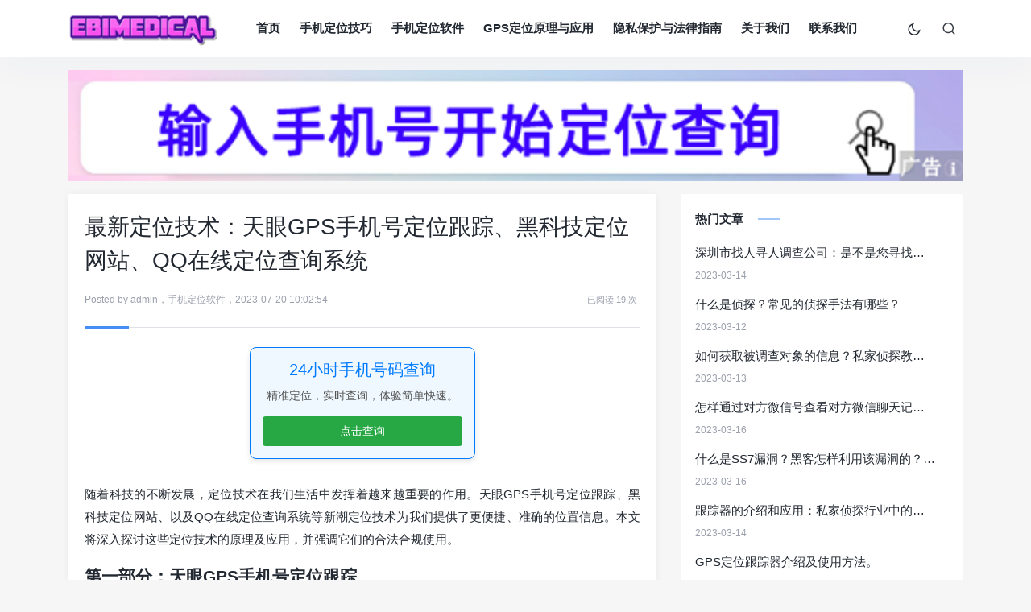

--- FILE ---
content_type: text/html
request_url: https://www.ebimedical.com/mps/77.html
body_size: 7973
content:
<!DOCTYPE html>
<html xml:lang="zh-Hans" lang="zh-Hans">
<head>
<meta charset="utf-8">
<meta name="applicable-device" content="pc,mobile">
<meta name="viewport" content="width=device-width,initial-scale=1.0,user-scalable=no,minimum-scale=1,maximum-scale=1">
<link rel="dns-prefetch" href="//q4.qlogo.cn">
<link rel="shortcut icon" type="image/x-icon" href="https://www.ebimedical.com/favicon.svg"/>
<link rel="apple-touch-icon" sizes="180x180" href="https://www.ebimedical.com/jiemianicon.png"/>
<link rel="apple-touch-icon-precomposed" href="https://www.ebimedical.com/jiemianicon.png"/>
<!-- SEO优化 -->
<title>最新定位技术：天眼GPS手机号定位跟踪、黑科技定位网站、QQ在线定位查询系统 - 手机号码定位专家</title>
<meta name="keywords" content="天眼GPS定位跟踪,黑科技定位网站,QQ在线定位查询,最新定位技术,手机号定位追踪,GPS定位技术"/>
<meta name="description" content="随着科技的不断发展，定位技术在我们生活中发挥着越来越重要的作用。天眼GPS手机号定位跟踪、黑科技定位网站、以及QQ在线定位查询系统等新潮定位技术为我们提供了更便捷、准确的位置信息。本文将深入探讨这些定..."/>
<meta property="bytedance:published_time" content="2023-07-20T10:02:54+08:00" />
<meta property="bytedance:updated_time" content="2023-07-20T10:04:33+08:00" />
<meta property="og:type" content="article" />
<meta property="og:title" content="最新定位技术：天眼GPS手机号定位跟踪、黑科技定位网站、QQ在线定位查询系统">
<meta property="og:description" content="随着科技的不断发展，定位技术在我们生活中发挥着越来越重要的作用。天眼GPS手机号定位跟踪、黑科技定位网站、以及QQ在线定位查询系统等新潮定位技术为我们提供了更便捷、准确的位置信息。本文将深入探讨这些定..." />
<meta property="og:url" content="https://www.ebimedical.com/mps/77.html">
<meta property="og:updated_time" content="2023-07-20T10:04:33+08:00" />
<meta property="og:site_name" content="手机号码定位专家" />
<meta property="og:image" content="https://www.ebimedical.com/zb_users/upload/2023/07/202307201689818600175906.jpeg"/>
<meta name="mobile-agent" content="format=html5;url=https://www.ebimedical.com/mps/77.html">
<!-- 谷歌JavaScript结构化 -->
<script type="application/ld+json">{"@context": "https://schema.org","@type": "BreadcrumbList","itemListElement": [{"@type": "ListItem","position": 1,"name": "手机号码定位专家","item": "https://www.ebimedical.com/"},{"@type": "ListItem","position": 2,"name": "手机定位软件","item": "https://www.ebimedical.com/mps.html"},{"@type": "ListItem","position": 3,"name": "最新定位技术：天眼GPS手机号定位跟踪、黑科技定位网站、QQ在线定位查询系统"}]}</script>
<!-- 百度JavaScript结构化 -->
<script type="application/ld+json">{"@context": "https://ziyuan.baidu.com/contexts/cambrian.jsonld","@id": "https://www.ebimedical.com/mps/77.html","title": "最新定位技术：天眼GPS手机号定位跟踪、黑科技定位网站、QQ在线定位查询系统","images": ["https://www.ebimedical.com/zb_users/upload/2023/07/202307201689818600175906.jpeg"],"description": "随着科技的不断发展，定位技术在我们生活中发挥着越来越重要的作用。天眼GPS手机号定位跟踪、黑科技定位网站、以及QQ在线定位查询系统等新潮定位技术为我们提供了更便捷、准确的位置信息。本文将深入探讨这些定...","pubDate": "2023-07-20T10:02:54","upDate": "2023-07-20T10:04:33"}</script>
<!-- 特效丶样式 -->
<link rel="alternate" type="application/rss+xml" href="https://www.ebimedical.com/feed.php" title="手机号码定位专家">
<script type='text/javascript' src="https://www.ebimedical.com/zb_system/script/jquery-2.2.4.min.js"></script>
<script type='text/javascript' src="https://www.ebimedical.com/zb_system/script/zblogphp.js"></script>
<script type='text/javascript' src="https://www.ebimedical.com/zb_system/script/c_html_js_add.php"></script>
<link rel="stylesheet" href="https://www.ebimedical.com/zb_users/theme/rongkeji/style/style.css" type="text/css" charset="utf-8"/>
<script type='text/javascript' src="https://www.ebimedical.com/zb_users/theme/rongkeji/script/view-image.min.js"></script>
<script>jQuery(document).ready(function () { jQuery.viewImage({ 'target' : '.post-content img', 'exclude': '.exclude img', 'delay'  : 300}); });</script>
</head>
<body class="">
    <header class="header">
      <nav class="navbar navbar-expand-lg shadow">
        <div class="container">
			<a href="https://www.ebimedical.com/" class="navbar-brand order-2" aria-label="手机号码定位专家">
				<img src="https://www.ebimedical.com/skin/logo.png" class="logo-light" width="185" height="45" title="手机号码定位专家" aria-label="打开手机号码定位专家">
				<img src="https://www.ebimedical.com/skin/logo.png" class="logo-dark" width="185" height="45" title="手机号码定位专家" aria-label="打开手机号码定位专家">
			</a>
          <button class="navbar-toggler order-1" type="button" id="sidebarCollapse">
			<i class="text-xl iconfont icon-menu-line"></i>
          </button>
          <button class="navbar-toggler nav-search order-3 collapsed" data-target="#navbar-search" data-toggle="collapse" aria-expanded="false" aria-controls="navbar-search">
			<i class="text-xl iconfont icon-search-line"></i>
            <i class="text-xl iconfont icon-close-fill"></i>
          </button>
          <div class="collapse navbar-collapse order-md-2" id="monavber" data-type="article" data-infoid="1">
            <ul class="navbar navbar-nav main-menu ml-4 mr-auto"><li class="navbar-item"><a href="https://www.ebimedical.com/" title="">首页</a></li><li class="navbar-item"><a href="https://www.ebimedical.com/cpls.html" title="手机定位技巧">手机定位技巧</a></li><li class="navbar-item"><a href="https://www.ebimedical.com/mps.html" title="手机定位软件">手机定位软件</a></li><li class="navbar-item"><a href="https://www.ebimedical.com/gpsppa.html" title="GPS定位原理与应用">GPS定位原理与应用</a></li><li class="navbar-item"><a href="https://www.ebimedical.com/ppalr.html" title="隐私保护与法律指南">隐私保护与法律指南</a></li><li class="navbar-item"><a href="https://www.ebimedical.com/about.html" title="关于我们">关于我们</a></li><li class="navbar-item"><a href="https://www.ebimedical.com/contact.html" title="联系我们">联系我们</a></li></ul>
            <ul class="navbar-nav">
				<li class="nav-item">
					<a class="btn btn-link nav-switch-dark-mode" onclick="switchNightMode()">
						<span class=" icon-light-mode" data-toggle="tooltip" data-placement="bottom">
							<i class="text-lg iconfont icon-moon-line"></i>
						</span>
						<span class="icon-dark-mode" data-toggle="tooltip" data-placement="bottom">
							<i class="text-lg text-warning iconfont icon-moon-fill"></i>
						</span>
					</a>
				</li>
				<li class="nav-item">
					<a class="btn btn-link btn-icon nav-search collapsed" href="#navbar-search" data-toggle="collapse" title="站内搜索" aria-expanded="false" aria-controls="navbar-search">
					  <span data-toggle="tooltip" data-placement="bottom">
						<i class="text-lg iconfont icon-search-line"></i>
						<i class="text-lg iconfont icon-close-fill"></i>
					  </span>
					</a>
				</li>
            </ul>
          </div>
        </div>
      </nav>
		<div class="mobile-sidebar">
            <div class="mobile-sidebar-header">
                <div class="mobile-sidebar-author-cover">
                    <div class="media media-2x1">
                        <div class="media-content" style="background-image:url('https://www.ebimedical.com/beijing.png')"></div>
                        <div class="media-overlay overlay-top align-items-center p-3">
                            <div class="flex-fill"></div>
                            <div class="btn-group btn-group-sm btn-group-rounded">
                                <button type="button" class="btn btn-link nav-switch-dark-mode" onclick="switchNightMode()">
                                    <span class="icon-light-mode"><i class="d-block text-xl iconfont icon-moon-fill "></i></span>
                                    <span class="icon-dark-mode"><i class="d-block text-xl text-warning iconfont icon-moon-fill "></i></span>
                                </button>
                                <button type="button" class="btn btn-link sidebar-close">
									<i class="d-block text-xl iconfont icon-close-circle-fill"></i>
								</button>
                            </div>
                        </div>
                    </div>
                </div>
                <div class="mobile-sidebar-author-body">
                    <div class="mobile-sidebar-author-avatar">
                        <a class="flex-avatar mx-2 w-64 bg-light border border-2 border-white">
							<img src="https://www.ebimedical.com/zavatar.png" width="60" height="60" alt="定位网"/>
						</a>
                    </div>
                    <div class="mobile-sidebar-author-meta">
                        <div class="h6 mt-2 mb-3">定位网</div>
                        <div class="row no-gutters text-center"></div>
                    </div>
                </div>
            </div>
        <ul class="mobile-sidebar-menu nav flex-column"><li class="navbar-item"><a href="https://www.ebimedical.com/" title="">首页</a></li><li class="navbar-item"><a href="https://www.ebimedical.com/cpls.html" title="手机定位技巧">手机定位技巧</a></li><li class="navbar-item"><a href="https://www.ebimedical.com/mps.html" title="手机定位软件">手机定位软件</a></li><li class="navbar-item"><a href="https://www.ebimedical.com/gpsppa.html" title="GPS定位原理与应用">GPS定位原理与应用</a></li><li class="navbar-item"><a href="https://www.ebimedical.com/ppalr.html" title="隐私保护与法律指南">隐私保护与法律指南</a></li><li class="navbar-item"><a href="https://www.ebimedical.com/about.html" title="关于我们">关于我们</a></li><li class="navbar-item"><a href="https://www.ebimedical.com/contact.html" title="联系我们">联系我们</a></li></ul>
      </div>
      <div class="navbar-search collapse" id="navbar-search">
        <div class="container">
		  <form action="https://www.ebimedical.com/zb_system/cmd.php?act=search" method="post" class="searchform shadow" role="search">
            <label class="input-group">
			  <input class="form-control" type="text" placeholder="填写相关内容关键词" value="" aria-label="Search" required="required" name="q" >
              <div class="input-group-append">
                <button class="btn btn-nostyle" type="submit">
                  <i class="text-lg iconfont icon-search-line"></i>
                </button>
              </div>
            </label>
          </form>
        </div>
      </div>
</header>
<div class="list-banner pt-md-3 ">
	<div class="container">
		<div class="list-item card-plain">
			<a href="/redirect.html" target="_blank" rel="nofollow" style="padding-bottom: 8px;">
				<img style="width: 100%; background: #fff;" src="https://www.ebimedical.com/zb_users/upload/2023/05/202305171684311992400504.png" alt="电脑端广告-1">
			</a>
		</div>
	</div>
</div><main class="py-2 py-md-2 pb-3" style="transform: none">
  <div class="container" style="transform: none">
    <div class="row" style="transform: none">
      <div class="col-lg-8">
        <div class="post card" itemscope itemType="http://schema.org/BlogPosting">
          <section class="card-body">
            <div class="post-header border-bottom mb-4 pb-4">
              <h1 class="h3 mb-3" itemprop="headline">最新定位技术：天眼GPS手机号定位跟踪、黑科技定位网站、QQ在线定位查询系统</h1>
              <div class="meta d-flex align-items-center text-xs text-muted">
                <div>
					<div class="d-inline-block" itemprop="author" itemscope="" itemtype="https://schema.org/Person">
						Posted by <a href="https://www.ebimedical.com/" target="_blank" class="text-muted" itemprop="url"><span itemprop="name">admin</span></a>，<a href="https://www.ebimedical.com/mps.html" target="_blank" class="text-muted" rel="category">手机定位软件</a>，<time class="d-inline-block" datetime="2023-07-20 10:02:54" itemprop="datePublished">2023-07-20 10:02:54</time> 
					</div>
				</div>
				<div class="ml-auto text-sm yincang">
					<span class="mx-1">
						<small>已阅读 19 次</small>
					</span>
				</div>
              </div>
              <div class="border-theme bg-primary"></div>
            </div>
			<div class="article_ad">
				<div style="background-color: #f0f8ff; border: 1px solid #007bff; border-radius: 8px; padding: 15px; text-align: center; max-width: 280px; margin: 10px auto; box-shadow: 0 3px 6px rgba(0, 0, 0, 0.1); display: flex; flex-direction: column; justify-content: center;">
    <h3 style="color: #007bff; font-size: 20px; margin-bottom: 10px; line-height: 1.2;">24小时手机号码查询</h3>
    <p style="font-size: 14px; color: #555; margin-bottom: 15px;">精准定位，实时查询，体验简单快速。</p>
    <a href="/redirect.html" style="background-color: #28a745; color: white; padding: 8px 16px; text-decoration: none; border-radius: 4px; font-size: 14px;">点击查询</a>
</div>			</div>
            <article class="post-content">
				<p>随着科技的不断发展，定位技术在我们生活中发挥着越来越重要的作用。天眼GPS手机号定位跟踪、黑科技定位网站、以及QQ在线定位查询系统等新潮定位技术为我们提供了更便捷、准确的位置信息。本文将深入探讨这些定位技术的原理及应用，并强调它们的合法合规使用。</p><h1>第一部分：天眼GPS手机号定位跟踪</h1><p><img src="https://www.ebimedical.com/zb_users/upload/2023/07/202307201689818600175906.jpeg" itemprop="image"  title="天眼GPS定位跟踪" alt="天眼GPS定位跟踪"/></p><p>天眼GPS手机号定位跟踪是一项基于全球定位系统（GPS）的定位技术。通过结合GPS和移动通信网络，它能够准确地追踪任何使用手机号码的目标。无论是家人、朋友，还是公司员工，只要获取到其手机号码，天眼GPS定位系统就能轻松找到他们的位置。这项技术在许多场景下都非常实用，比如寻找丢失的手机、确保家人安全、或是企业管理中的员工定位等。</p><p>值得强调的是，使用天眼GPS手机号定位跟踪服务必须遵循法律法规和隐私政策，不能进行任何非法盗取他人隐私的行为。只有在获得被定位者授权的情况下，才可以使用此项技术。</p><h1>第二部分：黑科技定位网站</h1><p>黑科技定位网站是指利用先进的技术手段，能够实时获取目标位置信息的网络平台。这些网站通常整合了多种定位技术，如GPS、Wi-Fi定位、蓝牙定位等，以确保定位的准确性和可靠性。这种网站常常用于寻找丢失的手机、车辆追踪、社交活动定位等方面。</p><p>然而，黑科技定位网站也涉及一些敏感的隐私问题。为了避免隐私泄露和滥用定位信息，这些网站应该有严格的权限控制，并确保用户数据受到有效保护。</p><h1>第三部分：QQ在线定位查询系统</h1><p>QQ在线定位查询系统是腾讯QQ推出的一项实用功能。通过该系统，用户可以迅速查询到自己QQ好友的实时位置。这项功能为社交活动增添了许多便利，比如在陌生城市相聚，不再需要手打地址，只需通过QQ在线定位查询系统就能快速找到对方所在位置。</p><p>然而，类似于其他定位技术，QQ在线定位查询系统的使用也应该遵循用户的授权原则。用户应该在明确知晓定位功能的情况下，同意分享位置信息。</p><h1>结论</h1><p>天眼GPS手机号定位跟踪、黑科技定位网站、以及QQ在线定位查询系统等新潮定位技术在生活中带来了诸多便利。然而，我们应该充分认识到隐私保护的重要性，不应滥用这些技术来侵犯他人的隐私。</p><p>当合法合规使用这些定位技术时，它们为我们的生活带来了很多好处。比如在紧急情况下，可以快速找到亲人的位置；在社交活动中，更容易和朋友相聚。但同时，我们要保持警惕，不要滥用这些技术，违反他人的隐私权和法律法规。</p><p>总的来说，新潮定位技术为我们的生活带来了方便，但我们必须理性使用，遵循法律和道德规范，共同构建一个安全、和谐的网络环境。</p><p><strong>（注：本文主要介绍最新的定位技术及其应用，强调合法合规使用，不鼓励非法行为。）</strong></p>			</article>
			<div class="tag-wrap">
				<a href="https://www.ebimedical.com/tags/130.html" title="天眼GPS定位跟踪" target="_blank" rel="tag">天眼GPS定位跟踪</a>
				<a href="https://www.ebimedical.com/tags/67.html" title="黑科技定位网站" target="_blank" rel="tag">黑科技定位网站</a>
				<a href="https://www.ebimedical.com/tags/131.html" title="QQ在线定位查询" target="_blank" rel="tag">QQ在线定位查询</a>
				<a href="https://www.ebimedical.com/tags/132.html" title="最新定位技术" target="_blank" rel="tag">最新定位技术</a>
				<a href="https://www.ebimedical.com/tags/101.html" title="手机号定位追踪" target="_blank" rel="tag">手机号定位追踪</a>
				<a href="https://www.ebimedical.com/tags/133.html" title="GPS定位技术" target="_blank" rel="tag">GPS定位技术</a>
			</div>
          </section>
          <div class="card-footer text-center">
              <a href="javascript:" style="color: #FFF !important;" data-img="https://www.ebimedical.com/zb_users/cache/theme/rongkeji/qr/cache9a9f8339352ceab824731eea344da529.png" data-title="手机扫一扫继续阅读" data-desc="微信或浏览器均可" class="single-popup shangzan text-muted text-xs">
				手机浏览
              </a>
          </div>
        </div>
		
		<div class="post card block d-flex p-4">
			<span class="d-inline-block text-muted mr-2 fanpian pb-2 mb-2">
				# 上一篇： <a href="https://www.ebimedical.com/mps/76.html" rel="prev">在线输入手机号码追踪：揭秘微信定位无需同意和对方位置查找的隐私风险</a>			</span>
			<span class="d-inline-block text-muted mr-2 fanpian">
				# 下一篇： <a href="https://www.ebimedical.com/mps/78.html" rel="next">合法追踪手机位置的50元定位软件，通过手机号精准查找目标位置！</a>			</span>
		</div>
		

        <section class="list-related">
          <div class="content-related card">
            <div class="card-body">
			  <div class="mb-3 dt">相关文章</div>
              <div class="list list-dots my-n2">
				                <div class="list-item py-2">
                  <a href="https://www.ebimedical.com/mps/83.html" target="_blank" class="list-title fanpian" title="黑科技定位网站、无需付费的定位系统、10元一次查定位真的可信吗？" rel="bookmark">
                    黑科技定位网站、无需付费的定位系统、10元一次查定位真的可信吗？                  </a>
                </div>
				                <div class="list-item py-2">
                  <a href="https://www.ebimedical.com/mps/69.html" target="_blank" class="list-title fanpian" title="免费查找别人手机位置软件、手机号定位在线查询位置，黑科技定位网站：便利还是侵权?" rel="bookmark">
                    免费查找别人手机位置软件、手机号定位在线查询位置，黑科技定位网站：便利还是侵权?                  </a>
                </div>
				                <div class="list-item py-2">
                  <a href="https://www.ebimedical.com/ppalr/62.html" target="_blank" class="list-title fanpian" title="我们的手机真的安全吗？——防止手机号定位追踪的策略和技巧" rel="bookmark">
                    我们的手机真的安全吗？——防止手机号定位追踪的策略和技巧                  </a>
                </div>
				                <div class="list-item py-2">
                  <a href="https://www.ebimedical.com/cpls/48.html" target="_blank" class="list-title fanpian" title="仅需10元就能查定位？在线定位找人网站和黑科技定位网站是怎样的？" rel="bookmark">
                    仅需10元就能查定位？在线定位找人网站和黑科技定位网站是怎样的？                  </a>
                </div>
				              </div>
            </div>
          </div>
        </section>

        <section class="comments" id="comment">
			<div class="card">
				<div class="card-body pt-4">
					<div class="mb-3 dt">
						文章评论 <small class="font-theme text-muted">(0)</small>
					</div>
											<div id="commentszbpmy" style="text-align: center;">
							<h5>评论已关闭！</h5>
						</div>
									</div>
			</div>
        </section>
        </div>
			<div class="sidebar col-lg-4 d-none d-lg-block">
				<div class="theiaStickySidebar">
					

<dl class="function" id="rongkeji_remenwenzhang">
<dt class="function_t">热门文章</dt><dd class="function_c">


<ul><li style="display: block;"><div class="list-body fanpian"><a href="https://www.ebimedical.com/gpsppa/9.html" target="_blank">深圳市找人寻人调查公司：是不是您寻找问题解决方案的最佳选择？</a></div><div class="list-footer"><div class="text-muted text-xs"><time class="d-inline-block">2023-03-14</time></div></div></li><li style="display: block;"><div class="list-body fanpian"><a href="https://www.ebimedical.com/mps/3.html" target="_blank">什么是侦探？常见的侦探手法有哪些？</a></div><div class="list-footer"><div class="text-muted text-xs"><time class="d-inline-block">2023-03-12</time></div></div></li><li style="display: block;"><div class="list-body fanpian"><a href="https://www.ebimedical.com/cpls/5.html" target="_blank">如何获取被调查对象的信息？私家侦探教你五种方法！</a></div><div class="list-footer"><div class="text-muted text-xs"><time class="d-inline-block">2023-03-13</time></div></div></li><li style="display: block;"><div class="list-body fanpian"><a href="https://www.ebimedical.com/cpls/13.html" target="_blank">怎样通过对方微信号查看对方微信聊天记录？</a></div><div class="list-footer"><div class="text-muted text-xs"><time class="d-inline-block">2023-03-16</time></div></div></li><li style="display: block;"><div class="list-body fanpian"><a href="https://www.ebimedical.com/mps/18.html" target="_blank">什么是SS7漏洞？黑客怎样利用该漏洞的？他的危害是什么？</a></div><div class="list-footer"><div class="text-muted text-xs"><time class="d-inline-block">2023-03-16</time></div></div></li><li style="display: block;"><div class="list-body fanpian"><a href="https://www.ebimedical.com/ppalr/7.html" target="_blank">跟踪器的介绍和应用：私家侦探行业中的不可或缺工具，如何合法合规地应用跟踪器进行调查工作？</a></div><div class="list-footer"><div class="text-muted text-xs"><time class="d-inline-block">2023-03-14</time></div></div></li><li style="display: block;"><div class="list-body fanpian"><a href="https://www.ebimedical.com/ppalr/15.html" target="_blank">GPS定位跟踪器介绍及使用方法。</a></div><div class="list-footer"><div class="text-muted text-xs"><time class="d-inline-block">2023-03-16</time></div></div></li><li style="display: block;"><div class="list-body fanpian"><a href="https://www.ebimedical.com/mps/16.html" target="_blank">什么是私家侦探？私家侦探的运营模式是什么？怎样找私家侦探？</a></div><div class="list-footer"><div class="text-muted text-xs"><time class="d-inline-block">2023-03-16</time></div></div></li></ul>

</dd>
</dl>
<dl class="function" id="rongkeji_retags">
<dt class="function_t">热门标签</dt><dd class="function_c">


<ul><li><a href="https://www.ebimedical.com/tags/17.html" rel="tag">手机号码定位系统</a></li><li><a href="https://www.ebimedical.com/tags/7.html" rel="tag">手机号码定位</a></li><li><a href="https://www.ebimedical.com/tags/18.html" rel="tag">定位找人</a></li><li><a href="https://www.ebimedical.com/tags/8.html" rel="tag">手机定位网</a></li><li><a href="https://www.ebimedical.com/tags/14.html" rel="tag">找人寻人</a></li><li><a href="https://www.ebimedical.com/tags/11.html" rel="tag">寻找失踪人员</a></li><li><a href="https://www.ebimedical.com/tags/3.html" rel="tag">获取信息</a></li><li><a href="https://www.ebimedical.com/tags/50.html" rel="tag">手机号码定位软件</a></li><li><a href="https://www.ebimedical.com/tags/42.html" rel="tag">在线寻人定位系统</a></li><li><a href="https://www.ebimedical.com/tags/27.html" rel="tag">黑客</a></li><li><a href="https://www.ebimedical.com/tags/37.html" rel="tag">10元一次查定位</a></li><li><a href="https://www.ebimedical.com/tags/47.html" rel="tag">手机定位</a></li><li><a href="https://www.ebimedical.com/tags/52.html" rel="tag">GPS定位</a></li><li><a href="https://www.ebimedical.com/tags/67.html" rel="tag">黑科技定位网站</a></li><li><a href="https://www.ebimedical.com/tags/1.html" rel="tag">侦探</a></li><li><a href="https://www.ebimedical.com/tags/4.html" rel="tag">线上调查</a></li><li><a href="https://www.ebimedical.com/tags/12.html" rel="tag">调查婚外情</a></li><li><a href="https://www.ebimedical.com/tags/15.html" rel="tag">调查公司</a></li><li><a href="https://www.ebimedical.com/tags/20.html" rel="tag">微信聊天记录</a></li><li><a href="https://www.ebimedical.com/tags/32.html" rel="tag">天眼gps手机号定位跟踪</a></li></ul>

</dd>
</dl>				</div>
			</div>
		</div>
  </div>
</main>
<footer class="footer bg-dark py-3 py-lg-4">
      <div class="container">
        <div class="d-md-flex flex-md-fill align-items-md-center">
          <div class="d-md-flex flex-md-column">
            <ul class="footer-menu">
				<li><a href="/tag.html">标签数据</a></li><li><a href="#">联系广告</a></li><li><a href="#" target="_blank">导航地图</a></li>            </ul>
  
            <div class="footer-copyright text-xs">
				            </div>
            <div class="footer-copyright text-xs foottop">
				Copyright 手机号码定位专家 Rights Reserved.<div class="d-inline-block mx-1 mx-md-2"><i class="text-primary">·</i></div>程序由 <a href="https://www.zblogcn.com/" title="Z-BlogPHP 1.7.3 Build 173295" target="_blank" rel="noopener norefferrer">Z-BlogPHP</a> 驱动<div class="d-inline-block mx-1 mx-md-2 yincang"><i class="text-primary yincang">·</i></div><a class="yincang" href="https://www.ebimedical.com/sitemap/map.xml" target="_blank" rel="nofollow">Sitemap</a>            </div>
          </div>	
          <div class="flex-md-fill"></div>
          <div class="mt-3 mt-md-0">
          </div>
        </div>
        <div class="footer-links border-top border-secondary pt-3 mt-3 text-xs">
			<span>声明：本站所有内容均来自网络，若无意侵犯到您的权利，请联系我们及时删除！</span>
        </div>
      </div>  
</footer>
	<a href="javascript:void(0)" id="scroll_to_top" class="btn btn-primary btn-icon scroll-to-top">
		<span><i class="text-lg iconfont icon-arrow-up-fill"></i></span>
	</a>
	<div class="mobile-overlay"></div>
	<script type='text/javascript' src="https://www.ebimedical.com/zb_users/theme/rongkeji/script/theme.js"></script>
	<script>(function(){var el = document.createElement("script");el.src = "https://lf1-cdn-tos.bytegoofy.com/goofy/ttzz/push.js?";el.id = "ttzz";var s = document.getElementsByTagName("script")[0];s.parentNode.insertBefore(el, s);})(window)</script>
	<!-- 钩子挂载插件、api接口 -->
	<!-- 统计代码 -->
	<script defer src="https://static.cloudflareinsights.com/beacon.min.js/vcd15cbe7772f49c399c6a5babf22c1241717689176015" integrity="sha512-ZpsOmlRQV6y907TI0dKBHq9Md29nnaEIPlkf84rnaERnq6zvWvPUqr2ft8M1aS28oN72PdrCzSjY4U6VaAw1EQ==" data-cf-beacon='{"version":"2024.11.0","token":"bb2f87d46ca34b3dbe7515237d3eeaff","r":1,"server_timing":{"name":{"cfCacheStatus":true,"cfEdge":true,"cfExtPri":true,"cfL4":true,"cfOrigin":true,"cfSpeedBrain":true},"location_startswith":null}}' crossorigin="anonymous"></script>
</body>
</html>


--- FILE ---
content_type: application/javascript
request_url: https://www.ebimedical.com/zb_users/theme/rongkeji/script/theme.js
body_size: 21137
content:
function ncPopupTips(n,t){var r=n?'<span class="d-block h1 text-success mb-2"><?xml version="1.0" standalone="no"?><!DOCTYPE svg PUBLIC "-//W3C//DTD SVG 1.1//EN" "http://www.w3.org/Graphics/SVG/1.1/DTD/svg11.dtd"><svg t="1553065772988" class="icon w-56" style="" viewBox="0 0 1024 1024" version="1.1" xmlns="http://www.w3.org/2000/svg" p-id="2922" xmlns:xlink="http://www.w3.org/1999/xlink" width="200" height="200"><defs><style type="text/css"><\/style><\/defs><path d="M666.272 472.288l-175.616 192a31.904 31.904 0 0 1-23.616 10.4h-0.192a32 32 0 0 1-23.68-10.688l-85.728-96a32 32 0 1 1 47.744-42.624l62.144 69.6 151.712-165.888a32 32 0 1 1 47.232 43.2m-154.24-344.32C300.224 128 128 300.32 128 512c0 211.776 172.224 384 384 384 211.68 0 384-172.224 384-384 0-211.68-172.32-384-384-384" p-id="2923"><\/path><\/svg><\/span>':'<span class="d-block h1 text-danger mb-2"><?xml version="1.0" standalone="no"?><!DOCTYPE svg PUBLIC "-//W3C//DTD SVG 1.1//EN" "http://www.w3.org/Graphics/SVG/1.1/DTD/svg11.dtd"><svg t="1553065784656" class="icon w-56" style="" viewBox="0 0 1024 1024" version="1.1" xmlns="http://www.w3.org/2000/svg" p-id="3053" xmlns:xlink="http://www.w3.org/1999/xlink" width="200" height="200"><defs><style type="text/css"><\/style><\/defs><path d="M544 576a32 32 0 0 1-64 0v-256a32 32 0 0 1 64 0v256z m-32 160a32 32 0 1 1 0-64 32 32 0 0 1 0 64z m0-608C300.256 128 128 300.256 128 512s172.256 384 384 384 384-172.256 384-384S723.744 128 512 128z" p-id="3054"><\/path><\/svg><\/span>',u=n?"tips-success":"tips-error",f='<section class="nice-tips '+u+' nice-tips-sm nice-tips-open"><div class="nice-tips-overlay"><\/div><div class="nice-tips-body text-center"><div class="nice-tips-content px-5">'+r+'<div class="text-sm text-muted">'+t+"<\/div><\/div><\/div><\/section>",i=$(f);$("body").append(i);$("body").addClass("modal-open");typeof lazyLoadInstance!="undefined"&&lazyLoadInstance.update();setTimeout(function(){$("body").removeClass("modal-open");i.removeClass("nice-tips-open");i.addClass("nice-tips-close");setTimeout(function(){i.removeClass("nice-tips-close");setTimeout(function(){i.remove()},200)},400)},1200)}function ncPopup(n,t,i,r){var i=i?'style="'+i+'"':"",f="",o,u,e;n=="big"?f="nice-tips-lg":n=="no-padding"?f="nice-tips-nopd":n=="cover"?f="nice-tips-cover nice-tips-nopd":n=="full"?f="nice-tips-xl":n=="scroll"?f="nice-tips-scroll":n=="middle"?f="nice-tips-md":n=="small"&&(f="nice-tips-sm");o='\t<div class="nice-tips '+f+' nice-tips-open">\t\t<div class="nice-tips-overlay" '+i+'><\/div>\t\t<div class="nice-tips-body">\t\t\t<div class="nice-tips-content">\t\t\t\t'+t+'\t\t\t<\/div>\t\t\t<div class="btn-close-tips">\t\t\t\t<?xml version="1.0" standalone="no"?><!DOCTYPE svg PUBLIC "-//W3C//DTD SVG 1.1//EN" "http://www.w3.org/Graphics/SVG/1.1/DTD/svg11.dtd"><svg t="1553064665406" class="icon w-32" style="" viewBox="0 0 1024 1024" version="1.1" xmlns="http://www.w3.org/2000/svg" p-id="3368" xmlns:xlink="http://www.w3.org/1999/xlink" width="200" height="200"><defs><style type="text/css"><\/style><\/defs><path d="M512 12C235.9 12 12 235.9 12 512s223.9 500 500 500 500-223.9 500-500S788.1 12 512 12z m166.3 609.7c15.6 15.6 15.6 40.9 0 56.6-7.8 7.8-18 11.7-28.3 11.7s-20.5-3.9-28.3-11.7L512 568.6 402.3 678.3c-7.8 7.8-18 11.7-28.3 11.7s-20.5-3.9-28.3-11.7c-15.6-15.6-15.6-40.9 0-56.6L455.4 512 345.7 402.3c-15.6-15.6-15.6-40.9 0-56.6 15.6-15.6 40.9-15.6 56.6 0L512 455.4l109.7-109.7c15.6-15.6 40.9-15.6 56.6 0 15.6 15.6 15.6 40.9 0 56.6L568.6 512l109.7 109.7z" p-id="3369"><\/path><\/svg>\t\t\t<\/div>\t\t<\/div>\t<\/div>\t';u=$(o);$("body").append(u);$("body").addClass("modal-open");typeof lazyLoadInstance!="undefined"&&lazyLoadInstance.update();e=function(){$("body").removeClass("modal-open");$(u).removeClass("nice-tips-open");$(u).addClass("nice-tips-close");setTimeout(function(){$(u).removeClass("nice-tips-close");setTimeout(function(){u.remove()},200)},600)};$(u).on("click touchstart",".btn-close-tips, .nice-tips-overlay",function(n){n.preventDefault();e()});return typeof r=="object"&&Object.keys(r).forEach(function(n){$(u).on("click touchstart",n,function(t){var i=r[n](t,e)})}),u}function toggleDarkMode(){$("body").toggleClass("nice-dark-mode");$("body").hasClass("nice-dark-mode")?($(".logo-dark").removeClass("d-none"),$(".logo-dark").addClass("d-inline-block"),$(".logo-light").removeClass("d-inline-block"),$(".logo-light").addClass("d-none")):($(".logo-dark").removeClass("d-inline-block"),$(".logo-dark").addClass("d-none"),$(".logo-light").removeClass("d-none"),$(".logo-light").addClass("d-inline-block"))}function toggleSidebar(){$(".sidebar-close, .mobile-overlay").on("click",function(){$("body").removeClass("modal-open");$(".mobile-sidebar").removeClass("active");$(".mobile-overlay").removeClass("active")});$("#sidebarCollapse").on("click",function(){$("body").addClass("modal-open");$(".mobile-sidebar").addClass("active");$(".mobile-overlay").addClass("active");$(".collapse.in").toggleClass("in");$("a[aria-expanded=true]").attr("aria-expanded","false")})}function switchNightMode(){var n=document.cookie.replace(/(?:(?:^|.*;\s*)night\s*\=\s*([^;]*).*$)|^.*$/,"$1")||"0";n=="0"?(document.body.classList.add("nice-dark-mode"),document.cookie="night=1;path=/",console.log("夜间模式开启")):(document.body.classList.remove("nice-dark-mode"),document.cookie="night=0;path=/",console.log("夜间模式关闭"))}jQuery(document).ready(function(n){function f(n){var t=n.getBoundingClientRect();return t.top>=0&&t.left>=0&&t.bottom<=(window.innerHeight||document.documentElement.clientHeight)&&t.right<=(window.innerWidth||document.documentElement.clientWidth)}var i,r,u,t;if(toggleSidebar(),i=window.innerHeight,r=n("main").innerHeight(),r>i){u=n(".header").height();n(window).on("scroll",{TopPrev:0},function(){var t=n(window).scrollTop();t<this.TopPrev?t>0&&n(".header").hasClass("fixed-header")?n(".header").addClass("visible-scroll-up"):n(".header").removeClass("visible-scroll-up fixed-header"):(n(".header").removeClass("visible-scroll-up"),t>u&&!n(".header").hasClass("fixed-header")&&n(".header").addClass("fixed-header"));this.TopPrev=t})}n(window).scroll(function(){var t=n(window),i=t.width();n(this).scrollTop()>200&&i>=1024?n("#scroll_to_top").filter(":hidden").fadeIn("fast"):n("#scroll_to_top").filter(":visible").fadeOut("fast")});n("#scroll_to_top").on("click",function(){return n("html, body").animate({scrollTop:0},"slow"),!1});n('a.js-scroll-trigger[href*="#"]:not([href="#"])').click(function(){if(location.pathname.replace(/^\//,"")==this.pathname.replace(/^\//,"")&&location.hostname==this.hostname){var t=n(this.hash);if(t=t.length?t:n("[name="+this.hash.slice(1)+"]"),t.length)return n("html, body").animate({scrollTop:t.offset().top-60},1e3,"easeInOutExpo"),!1}});n('[data-toggle="tooltip"]').tooltip();n('[data-toggle="tooltip"]').on("shown.bs.tooltip",function(){n(".tooltip").addClass("animated fadeIn")});n(".sidebar").theiaStickySidebar({additionalMarginTop:20,additionalMarginBottom:20});n(".sidebar-author").theiaStickySidebar({additionalMarginTop:100,additionalMarginBottom:20});n(".main-menu li").hasClass("menu-item-has-children")&&n(".main-menu .menu-item-has-children").prepend('<span class="icon-sub-menu"><i class="iconfont icon-arrow-down-s-line"><\/i><\/span>');n(".mobile-sidebar-menu .menu-item-has-children > a").append('<div class="dropdown-sub-menu"><span class="iconfont icon-arrow-drop-down-fill"><\/span><\/div>');n(".dropdown-sub-menu").on("click",function(){n(this).parents("li").children(".sub-menu").slideToggle();n(this).parents("li").children(".dropdown-sub-menu").toggleClass("current")});t=n(".list-banner .owl-carousel");t.length>0&&t.owlCarousel({items:1,loop:!0,margin:10,smartSpeed:1e3,autoplay:!0,autoplayTimeout:5e3,autoplayHoverPause:!0,responsiveClass:!0,responsive:{0:{items:1,margin:10,nav:!1},768:{nav:!0,navText:['<i class="iconfont icon-left"><\/i>','<i class="iconfont icon-right"><\/i>']},992:{nav:!0,navText:['<i class="iconfont icon-left"><\/i>','<i class="iconfont icon-right"><\/i>']}}});n(document).on("click",".single-popup",function(t){t.preventDefault();var r=n(this).data("img"),i=n(this).data("title"),u=n(this).data("desc"),f='<div class="text-center"><h6 class="py-1">'+i+'<\/h6>                    <div class="text-muted text-sm mb-2" > '+u+' <\/div>                    <img src="'+r+'" alt="'+i+'" style="width:100%;height:auto;">                    <\/div>';ncPopup("small",f)})});jQuery(document).ready(function(n){var t=n("#monavber").attr("data-type");n(".navbar>li ").each(function(){var f,u,r,i;try{if(f=n(this).attr("id"),"index"==t)f=="nvabar-item-index"&&n("#nvabar-item-index").addClass("current-menu-item");else if("category"==t){if(i=n("#monavber").attr("data-infoid"),i!=null)for(u=i.split(" "),r=0;r<u.length;r++)f=="navbar-category-"+u[r]&&n("#navbar-category-"+u[r]+"").addClass("current-menu-item")}else if("article"==t){if(i=n("#monavber").attr("data-infoid"),i!=null)for(u=i.split(" "),r=0;r<u.length;r++)f=="navbar-category-"+u[r]&&n("#navbar-category-"+u[r]+"").addClass("current-menu-item")}else"page"==t?(i=n("#monavber").attr("data-infoid"),i!=null&&f=="navbar-page-"+i&&n("#navbar-page-"+i+"").addClass("current-menu-item")):"tag"==t&&(i=n("#monavber").attr("data-infoid"),i!=null&&f=="navbar-tag-"+i&&n("#navbar-tag-"+i+"").addClass("current-menu-item"))}catch(n){}});n("#monavber").delegate("a","click",function(){n(".navbar>li").each(function(){n(this).removeClass("current-menu-item")});n(this).closest("ul")!=null&&n(this).closest("ul").length!=0&&(n(this).closest("ul").attr("id")=="munavber"?n(this).addClass("current-menu-item"):n(this).closest("ul").closest("li").addClass("current-menu-item"))})});!function(n){n.fn.theiaStickySidebar=function(t){function u(t,r){var u=i(t,r);u||(console.log("TSS: Body width smaller than options.minWidth. Init is delayed."),n(document).on("scroll."+t.namespace,function(t,r){return function(u){var f=i(t,r);f&&n(this).unbind(u)}}(t,r)),n(window).on("resize."+t.namespace,function(t,r){return function(u){var f=i(t,r);f&&n(this).unbind(u)}}(t,r)))}function i(t,i){return t.initialized===!0||!(n("body").width()<t.minWidth)&&(f(t,i),!0)}function f(t,i){t.initialized=!0;var u=n("#theia-sticky-sidebar-stylesheet-"+t.namespace);0===u.length&&n("head").append(n('<style id="theia-sticky-sidebar-stylesheet-'+t.namespace+'">.theiaStickySidebar:after {content: ""; display: table; clear: both;}<\/style>'));i.each(function(){function e(){i.fixedScrollTop=0;i.sidebar.css({"min-height":"1px"});i.stickySidebar.css({position:"static",width:"",transform:"none"})}function s(t){var i=t.height();return t.children().each(function(){i=Math.max(i,n(this).height())}),i}var i={},o,u,f;(i.sidebar=n(this),i.options=t||{},i.container=n(i.options.containerSelector),0==i.container.length&&(i.container=i.sidebar.parent()),i.sidebar.parents().css("-webkit-transform","none"),i.sidebar.css({position:i.options.defaultPosition,overflow:"visible","-webkit-box-sizing":"border-box","-moz-box-sizing":"border-box","box-sizing":"border-box"}),i.stickySidebar=i.sidebar.find(".theiaStickySidebar"),0==i.stickySidebar.length)&&(o=/(?:text|application)\/(?:x-)?(?:javascript|ecmascript)/i,i.sidebar.find("script").filter(function(n,t){return 0===t.type.length||t.type.match(o)}).remove(),i.stickySidebar=n("<div>").addClass("theiaStickySidebar").append(i.sidebar.children()),i.sidebar.append(i.stickySidebar));i.marginBottom=parseInt(i.sidebar.css("margin-bottom"));i.paddingTop=parseInt(i.sidebar.css("padding-top"));i.paddingBottom=parseInt(i.sidebar.css("padding-bottom"));u=i.stickySidebar.offset().top;f=i.stickySidebar.outerHeight();i.stickySidebar.css("padding-top",1);i.stickySidebar.css("padding-bottom",1);u-=i.stickySidebar.offset().top;f=i.stickySidebar.outerHeight()-f-u;0==u?(i.stickySidebar.css("padding-top",0),i.stickySidebarPaddingTop=0):i.stickySidebarPaddingTop=1;0==f?(i.stickySidebar.css("padding-bottom",0),i.stickySidebarPaddingBottom=0):i.stickySidebarPaddingBottom=1;i.previousScrollTop=null;i.fixedScrollTop=0;e();i.onScroll=function(i){var v,f,h,l,y,o;if(i.stickySidebar.is(":visible")){if(n("body").width()<i.options.minWidth||i.options.disableOnResponsiveLayouts&&(v=i.sidebar.outerWidth("none"==i.sidebar.css("float")),v+50>i.container.width()))return void e();if(f=n(document).scrollTop(),h="static",f>=i.sidebar.offset().top+(i.paddingTop-i.options.additionalMarginTop)){var c,w=i.paddingTop+t.additionalMarginTop,b=i.paddingBottom+i.marginBottom+t.additionalMarginBottom,k=i.sidebar.offset().top,d=i.sidebar.offset().top+s(i.container),a=0+t.additionalMarginTop,g=i.stickySidebar.outerHeight()+w+b<n(window).height();c=g?a+i.stickySidebar.outerHeight():n(window).height()-i.marginBottom-i.paddingBottom-t.additionalMarginBottom;var nt=k-f+i.paddingTop,tt=d-f-i.paddingBottom-i.marginBottom,u=i.stickySidebar.offset().top-f,p=i.previousScrollTop-f;"fixed"==i.stickySidebar.css("position")&&"modern"==i.options.sidebarBehavior&&(u+=p);"stick-to-top"==i.options.sidebarBehavior&&(u=t.additionalMarginTop);"stick-to-bottom"==i.options.sidebarBehavior&&(u=c-i.stickySidebar.outerHeight());u=p>0?Math.min(u,a):Math.max(u,c-i.stickySidebar.outerHeight());u=Math.max(u,nt);u=Math.min(u,tt-i.stickySidebar.outerHeight());l=i.container.height()==i.stickySidebar.outerHeight();h=(l||u!=a)&&(l||u!=c-i.stickySidebar.outerHeight())?f+u-i.sidebar.offset().top-i.paddingTop<=t.additionalMarginTop?"static":"absolute":"fixed"}"fixed"==h?(y=n(document).scrollLeft(),i.stickySidebar.css({position:"fixed",width:r(i.stickySidebar)+"px",transform:"translateY("+u+"px)",left:i.sidebar.offset().left+parseInt(i.sidebar.css("padding-left"))-y+"px",top:"0px"})):"absolute"==h?(o={},"absolute"!=i.stickySidebar.css("position")&&(o.position="absolute",o.transform="translateY("+(f+u-i.sidebar.offset().top-i.stickySidebarPaddingTop-i.stickySidebarPaddingBottom)+"px)",o.top="0px"),o.width=r(i.stickySidebar)+"px",o.left="",i.stickySidebar.css(o)):"static"==h&&e();"static"!=h&&1==i.options.updateSidebarHeight&&i.sidebar.css({"min-height":i.stickySidebar.outerHeight()+i.stickySidebar.offset().top-i.sidebar.offset().top+i.paddingBottom});i.previousScrollTop=f}};i.onScroll(i);n(document).on("scroll."+i.options.namespace,function(n){return function(){n.onScroll(n)}}(i));n(window).on("resize."+i.options.namespace,function(n){return function(){n.stickySidebar.css({position:"static"});n.onScroll(n)}}(i));"undefined"!=typeof ResizeSensor&&new ResizeSensor(i.stickySidebar[0],function(n){return function(){n.onScroll(n)}}(i))})}function r(n){var t;try{t=n[0].getBoundingClientRect().width}catch(n){}return"undefined"==typeof t&&(t=n.width()),t}return t=n.extend({containerSelector:"",additionalMarginTop:0,additionalMarginBottom:0,updateSidebarHeight:!0,minWidth:0,disableOnResponsiveLayouts:!0,sidebarBehavior:"modern",defaultPosition:"relative",namespace:"TSS"},t),t.additionalMarginTop=parseInt(t.additionalMarginTop)||0,t.additionalMarginBottom=parseInt(t.additionalMarginBottom)||0,u(t,this),this}}(jQuery);window.$=jQuery;isApollo=$("meta[name=apollo-enabled]").attr("content")==="1";!function(n,t){"object"==typeof exports&&"undefined"!=typeof module?t(exports,require("jquery")):"function"==typeof define&&define.amd?define(["exports","jquery"],t):t((n=n||self).bootstrap={},n.jQuery)}(this,function(n,t){"use strict";function pr(n,t){for(var i,r=0;r<t.length;r++)i=t[r],i.enumerable=i.enumerable||!1,i.configurable=!0,"value"in i&&(i.writable=!0),Object.defineProperty(n,i.key,i)}function ft(n,t,i){return t&&pr(n.prototype,t),i&&pr(n,i),n}function s(n){for(var t,i,r=1;r<arguments.length;r++)t=null!=arguments[r]?arguments[r]:{},i=Object.keys(t),"function"==typeof Object.getOwnPropertySymbols&&(i=i.concat(Object.getOwnPropertySymbols(t).filter(function(n){return Object.getOwnPropertyDescriptor(t,n).enumerable}))),i.forEach(function(i){var r,u,f;r=n;f=t[u=i];u in r?Object.defineProperty(r,u,{value:f,enumerable:!0,configurable:!0,writable:!0}):r[u]=f});return n}function uf(n){var u=this,r=!1;return t(this).one(i.TRANSITION_END,function(){r=!0}),setTimeout(function(){r||i.triggerTransitionEnd(u)},n),this}function wr(n){return n&&"[object Function]"==={}.toString.call(n)}function v(n,t){if(1!==n.nodeType)return[];var i=n.ownerDocument.defaultView.getComputedStyle(n,null);return t?i[t]:i}function vi(n){return"HTML"===n.nodeName?n:n.parentNode||n.host}function et(n){if(!n)return document.body;switch(n.nodeName){case"HTML":case"BODY":return n.ownerDocument.body;case"#document":return n.body}var t=v(n),i=t.overflow,r=t.overflowX,u=t.overflowY;return/(auto|scroll|overlay)/.test(i+u+r)?n:et(vi(n))}function d(n){return 11===n?nr:10===n?tr:nr||tr}function g(n){var r,t,i;if(!n)return document.documentElement;for(r=d(10)?document.body:null,t=n.offsetParent||null;t===r&&n.nextElementSibling;)t=(n=n.nextElementSibling).offsetParent;return i=t&&t.nodeName,i&&"BODY"!==i&&"HTML"!==i?-1!==["TH","TD","TABLE"].indexOf(t.nodeName)&&"static"===v(t,"position")?g(t):t:n?n.ownerDocument.documentElement:document.documentElement}function yi(n){return null!==n.parentNode?yi(n.parentNode):n}function ti(n,t){var r,e,i,u;if(!(n&&n.nodeType&&t&&t.nodeType))return document.documentElement;var o=n.compareDocumentPosition(t)&Node.DOCUMENT_POSITION_FOLLOWING,s=o?n:t,h=o?t:n,f=document.createRange();return(f.setStart(s,0),f.setEnd(h,0),i=f.commonAncestorContainer,n!==i&&t!==i||s.contains(h))?"BODY"===(e=(r=i).nodeName)||"HTML"!==e&&g(r.firstElementChild)!==r?g(i):i:(u=yi(n),u.host?ti(u.host,t):ti(n,yi(t).host))}function nt(n){var t="top"===(1<arguments.length&&void 0!==arguments[1]?arguments[1]:"top")?"scrollTop":"scrollLeft",i=n.nodeName,r;return"BODY"!==i&&"HTML"!==i?n[t]:(r=n.ownerDocument.documentElement,(n.ownerDocument.scrollingElement||r)[t])}function br(n,t){var i="x"===t?"Left":"Top",r="Left"===i?"Right":"Bottom";return parseFloat(n["border"+i+"Width"],10)+parseFloat(n["border"+r+"Width"],10)}function kr(n,t,i,r){return Math.max(t["offset"+n],t["scroll"+n],i["client"+n],i["offset"+n],i["scroll"+n],d(10)?parseInt(i["offset"+n])+parseInt(r["margin"+("Height"===n?"Top":"Left")])+parseInt(r["margin"+("Height"===n?"Bottom":"Right")]):0)}function dr(n){var i=n.body,t=n.documentElement,r=d(10)&&getComputedStyle(t);return{height:kr("Height",i,t,r),width:kr("Width",i,t,r)}}function l(n){return o({},n,{right:n.left+n.width,bottom:n.top+n.height})}function pi(n){var t={},r,u,f;try{d(10)?(t=n.getBoundingClientRect(),r=nt(n,"top"),u=nt(n,"left"),t.top+=r,t.left+=u,t.bottom+=r,t.right+=u):t=n.getBoundingClientRect()}catch(n){}var i={left:t.left,top:t.top,width:t.right-t.left,height:t.bottom-t.top},s="HTML"===n.nodeName?dr(n.ownerDocument):{},h=s.width||n.clientWidth||i.right-i.left,c=s.height||n.clientHeight||i.bottom-i.top,e=n.offsetWidth-h,o=n.offsetHeight-c;return(e||o)&&(f=v(n),e-=br(f,"x"),o-=br(f,"y"),i.width-=e,i.height-=o),l(i)}function wi(n,t){var a=2<arguments.length&&void 0!==arguments[2]&&arguments[2],y=d(10),p="HTML"===t.nodeName,u=pi(n),r=pi(t),s=et(n),f=v(t),h=parseFloat(f.borderTopWidth,10),c=parseFloat(f.borderLeftWidth,10),i,e,o;return a&&p&&(r.top=Math.max(r.top,0),r.left=Math.max(r.left,0)),i=l({top:u.top-r.top-h,left:u.left-r.left-c,width:u.width,height:u.height}),(i.marginTop=0,i.marginLeft=0,!y&&p)&&(e=parseFloat(f.marginTop,10),o=parseFloat(f.marginLeft,10),i.top-=h-e,i.bottom-=h-e,i.left-=c-o,i.right-=c-o,i.marginTop=e,i.marginLeft=o),(y&&!a?t.contains(s):t===s&&"BODY"!==s.nodeName)&&(i=function(n,t){var f=2<arguments.length&&void 0!==arguments[2]&&arguments[2],r=nt(t,"top"),u=nt(t,"left"),i=f?-1:1;return n.top+=r*i,n.bottom+=r*i,n.left+=u*i,n.right+=u*i,n}(i,t)),i}function gr(n){if(!n||!n.parentElement||d())return document.documentElement;for(var t=n.parentElement;t&&"none"===v(t,"transform");)t=t.parentElement;return t||document.documentElement}function bi(n,t,i,r){var s=4<arguments.length&&void 0!==arguments[4]&&arguments[4],u={top:0,left:0},h=s?gr(n):ti(n,t),e,f,o;if("viewport"===r)u=function(n){var r=1<arguments.length&&void 0!==arguments[1]&&arguments[1],t=n.ownerDocument.documentElement,i=wi(n,t),u=Math.max(t.clientWidth,window.innerWidth||0),f=Math.max(t.clientHeight,window.innerHeight||0),e=r?0:nt(t),o=r?0:nt(t,"left");return l({top:e-i.top+i.marginTop,left:o-i.left+i.marginLeft,width:u,height:f})}(h,s);else if(e=void 0,"scrollParent"===r?"BODY"===(e=et(vi(t))).nodeName&&(e=n.ownerDocument.documentElement):e="window"===r?n.ownerDocument.documentElement:r,f=wi(e,h,s),"HTML"!==e.nodeName||function n(t){var r=t.nodeName,i;return"BODY"===r||"HTML"===r?!1:"fixed"===v(t,"position")?!0:(i=vi(t),!!i&&n(i))}(h))u=f;else{var c=dr(n.ownerDocument),a=c.height,y=c.width;u.top+=f.top-f.marginTop;u.bottom=a+f.top;u.left+=f.left-f.marginLeft;u.right=y+f.left}return o="number"==typeof(i=i||0),u.left+=o?i:i.left||0,u.top+=o?i:i.top||0,u.right-=o?i:i.right||0,u.bottom-=o?i:i.bottom||0,u}function nu(n,t,i,r,u){var l=5<arguments.length&&void 0!==arguments[5]?arguments[5]:0;if(-1===n.indexOf("auto"))return n;var f=bi(i,r,l,u),e={top:{width:f.width,height:t.top-f.top},right:{width:f.right-t.right,height:f.height},bottom:{width:f.width,height:f.bottom-t.bottom},left:{width:t.left-f.left,height:f.height}},s=Object.keys(e).map(function(n){return o({key:n},e[n],{area:(t=e[n],t.width*t.height)});var t}).sort(function(n,t){return t.area-n.area}),h=s.filter(function(n){var t=n.width,r=n.height;return t>=i.clientWidth&&r>=i.clientHeight}),a=0<h.length?h[0].key:s[0].key,c=n.split("-")[1];return a+(c?"-"+c:"")}function tu(n,t,i){var r=3<arguments.length&&void 0!==arguments[3]?arguments[3]:null;return wi(i,r?gr(t):ti(t,i),r)}function iu(n){var t=n.ownerDocument.defaultView.getComputedStyle(n),i=parseFloat(t.marginTop||0)+parseFloat(t.marginBottom||0),r=parseFloat(t.marginLeft||0)+parseFloat(t.marginRight||0);return{width:n.offsetWidth+r,height:n.offsetHeight+i}}function ii(n){var t={left:"right",right:"left",bottom:"top",top:"bottom"};return n.replace(/left|right|bottom|top/g,function(n){return t[n]})}function ru(n,t,i){i=i.split("-")[0];var r=iu(n),e={width:r.width,height:r.height},u=-1!==["right","left"].indexOf(i),o=u?"top":"left",f=u?"left":"top",s=u?"height":"width",h=u?"width":"height";return e[o]=t[o]+t[s]/2-r[s]/2,e[f]=i===f?t[f]-r[h]:t[ii(f)],e}function ot(n,t){return Array.prototype.find?n.find(t):n.filter(t)[0]}function uu(n,t,i){return(void 0===i?n:n.slice(0,function(n,t,i){if(Array.prototype.findIndex)return n.findIndex(function(n){return n[t]===i});var r=ot(n,function(n){return n[t]===i});return n.indexOf(r)}(n,"name",i))).forEach(function(n){n.function&&console.warn("`modifier.function` is deprecated, use `modifier.fn`!");var i=n.function||n.fn;n.enabled&&wr(i)&&(t.offsets.popper=l(t.offsets.popper),t.offsets.reference=l(t.offsets.reference),t=i(t,n))}),t}function fu(n,t){return n.some(function(n){var i=n.name;return n.enabled&&i===t})}function ki(n){for(var t,i,u=[!1,"ms","Webkit","Moz","O"],f=n.charAt(0).toUpperCase()+n.slice(1),r=0;r<u.length;r++)if(t=u[r],i=t?""+t+f:n,"undefined"!=typeof document.body.style[i])return i;return null}function eu(n){var t=n.ownerDocument;return t?t.defaultView:window}function ff(n,t,i,r){i.updateBound=r;eu(n).addEventListener("resize",i.updateBound,{passive:!0});var u=et(n);return function n(t,i,r,u){var e="BODY"===t.nodeName,f=e?t.ownerDocument.defaultView:t;f.addEventListener(i,r,{passive:!0});e||n(et(f.parentNode),i,r,u);u.push(f)}(u,"scroll",i.updateBound,i.scrollParents),i.scrollElement=u,i.eventsEnabled=!0,i}function ef(){var t,n;this.state.eventsEnabled&&(cancelAnimationFrame(this.scheduleUpdate),this.state=(t=this.reference,n=this.state,eu(t).removeEventListener("resize",n.updateBound),n.scrollParents.forEach(function(t){t.removeEventListener("scroll",n.updateBound)}),n.updateBound=null,n.scrollParents=[],n.scrollElement=null,n.eventsEnabled=!1,n))}function di(n){return""!==n&&!isNaN(parseFloat(n))&&isFinite(n)}function gi(n,t){Object.keys(t).forEach(function(i){var r="";-1!==["width","height","top","right","bottom","left"].indexOf(i)&&di(t[i])&&(r="px");n.style[i]=t[i]+r})}function ou(n,t,i){var u=ot(n,function(n){return n.name===t}),f=!!u&&n.some(function(n){return n.name===i&&n.enabled&&n.order<u.order}),r,e;return f||(r="`"+t+"`",e="`"+i+"`",console.warn(e+" modifier is required by "+r+" modifier in order to work, be sure to include it before "+r+"!")),f}function su(n){var r=1<arguments.length&&void 0!==arguments[1]&&arguments[1],t=ri.indexOf(n),i=ri.slice(t+1).concat(ri.slice(0,t));return r?i.reverse():i}function of(n,t,i,r){var s=[0,0],h=-1!==["right","left"].indexOf(r),u=n.split(/(\+|\-)/).map(function(n){return n.trim()}),f=u.indexOf(ot(u,function(n){return-1!==n.search(/,|\s/)})),e,o;return u[f]&&-1===u[f].indexOf(",")&&console.warn("Offsets separated by white space(s) are deprecated, use a comma (,) instead."),e=/\s*,\s*|\s+/,o=-1!==f?[u.slice(0,f).concat([u[f].split(e)[0]]),[u[f].split(e)[1]].concat(u.slice(f+1))]:[u],(o=o.map(function(n,r){var f=(1===r?!h:h)?"height":"width",u=!1;return n.reduce(function(n,t){return""===n[n.length-1]&&-1!==["+","-"].indexOf(t)?(n[n.length-1]=t,u=!0,n):u?(n[n.length-1]+=t,u=!1,n):n.concat(t)},[]).map(function(n){return function(n,t,i,r){var o=n.match(/((?:\-|\+)?\d*\.?\d*)(.*)/),f=+o[1],u=o[2],e;if(!f)return n;if(0!==u.indexOf("%"))return"vh"!==u&&"vw"!==u?f:("vh"===u?Math.max(document.documentElement.clientHeight,window.innerHeight||0):Math.max(document.documentElement.clientWidth,window.innerWidth||0))/100*f;e=void 0;switch(u){case"%p":e=i;break;case"%":case"%r":default:e=r}return l(e)[t]/100*f}(n,f,t,i)})})).forEach(function(n,t){n.forEach(function(i,r){di(i)&&(s[t]+=i*("-"===n[r-1]?-1:1))})}),s}function hu(n,t,i){if(0===n.length)return n;if(i&&"function"==typeof i)return i(n);for(var u=(new window.DOMParser).parseFromString(n,"text/html"),e=Object.keys(t),f=[].slice.call(u.body.querySelectorAll("*")),o=function(n){var i=f[n],o=i.nodeName.toLowerCase(),r,u;if(-1===e.indexOf(i.nodeName.toLowerCase()))return i.parentNode.removeChild(i),"continue";r=[].slice.call(i.attributes);u=[].concat(t["*"]||[],t[o]||[]);r.forEach(function(n){(function(n,t){var i=n.nodeName.toLowerCase();if(-1!==t.indexOf(i))return-1===vo.indexOf(i)||Boolean(n.nodeValue.match(yo)||n.nodeValue.match(po));for(var u=t.filter(function(n){return n instanceof RegExp}),r=0,f=u.length;r<f;r++)if(i.match(u[r]))return!0;return!1})(n,u)||i.removeAttribute(n.nodeName)})},r=0,s=f.length;r<s;r++)o(r);return u.body.innerHTML}var st,i,cu,nr,tr,lu,ir,ri,au,a;t=t&&t.hasOwnProperty("default")?t.default:t;st="transitionend";i={TRANSITION_END:"bsTransitionEnd",getUID:function(n){for(;n+=~~(1e6*Math.random()),document.getElementById(n););return n},getSelectorFromElement:function(n){var t=n.getAttribute("data-target"),i;t&&"#"!==t||(i=n.getAttribute("href"),t=i&&"#"!==i?i.trim():"");try{return document.querySelector(t)?t:null}catch(n){return null}},getTransitionDurationFromElement:function(n){if(!n)return 0;var i=t(n).css("transition-duration"),r=t(n).css("transition-delay"),u=parseFloat(i),f=parseFloat(r);return u||f?(i=i.split(",")[0],r=r.split(",")[0],1e3*(parseFloat(i)+parseFloat(r))):0},reflow:function(n){return n.offsetHeight},triggerTransitionEnd:function(n){t(n).trigger(st)},supportsTransitionEnd:function(){return Boolean(st)},isElement:function(n){return(n[0]||n).nodeType},typeCheckConfig:function(n,t,r){var u,e;for(u in r)if(Object.prototype.hasOwnProperty.call(r,u)){var o=r[u],f=t[u],s=f&&i.isElement(f)?"element":(e=f,{}.toString.call(e).match(/\s([a-z]+)/i)[1].toLowerCase());if(!new RegExp(o).test(s))throw new Error(n.toUpperCase()+': Option "'+u+'" provided type "'+s+'" but expected type "'+o+'".');}},findShadowRoot:function(n){if(!document.documentElement.attachShadow)return null;if("function"!=typeof n.getRootNode)return n instanceof ShadowRoot?n:n.parentNode?i.findShadowRoot(n.parentNode):null;var t=n.getRootNode();return t instanceof ShadowRoot?t:null}};t.fn.emulateTransitionEnd=uf;t.event.special[i.TRANSITION_END]={bindType:st,delegateType:st,handle:function(n){if(t(n.target).is(this))return n.handleObj.handler.apply(this,arguments)}};var ht="button",ui="bs.button",rr="."+ui,ur=".data-api",sf=t.fn[ht],ct="active",hf="btn",cf="focus",vu='[data-toggle^="button"]',lf='[data-toggle="buttons"]',af='input:not([type="hidden"])',vf=".active",yu=".btn",pu={CLICK_DATA_API:"click"+rr+ur,FOCUS_BLUR_DATA_API:"focus"+rr+ur+" blur"+rr+ur},fi=function(){function n(n){this._element=n}var i=n.prototype;return i.toggle=function(){var r=!0,f=!0,i=t(this._element).closest(lf)[0],n,u;if(i&&(n=this._element.querySelector(af),n)){if("radio"===n.type&&(n.checked&&this._element.classList.contains(ct)?r=!1:(u=i.querySelector(vf),u&&t(u).removeClass(ct))),r){if(n.hasAttribute("disabled")||i.hasAttribute("disabled")||n.classList.contains("disabled")||i.classList.contains("disabled"))return;n.checked=!this._element.classList.contains(ct);t(n).trigger("change")}n.focus();f=!1}f&&this._element.setAttribute("aria-pressed",!this._element.classList.contains(ct));r&&t(this._element).toggleClass(ct)},i.dispose=function(){t.removeData(this._element,ui);this._element=null},n._jQueryInterface=function(i){return this.each(function(){var r=t(this).data(ui);r||(r=new n(this),t(this).data(ui,r));"toggle"===i&&r[i]()})},ft(n,null,[{key:"VERSION",get:function(){return"4.3.1"}}]),n}();t(document).on(pu.CLICK_DATA_API,vu,function(n){n.preventDefault();var i=n.target;t(i).hasClass(hf)||(i=t(i).closest(yu));fi._jQueryInterface.call(t(i),"toggle")}).on(pu.FOCUS_BLUR_DATA_API,vu,function(n){var i=t(n.target).closest(yu)[0];t(i).toggleClass(cf,/^focus(in)?$/.test(n.type))});t.fn[ht]=fi._jQueryInterface;t.fn[ht].Constructor=fi;t.fn[ht].noConflict=function(){return t.fn[ht]=sf,fi._jQueryInterface};var tt="carousel",lt="bs.carousel",u="."+lt,wu=".data-api",yf=t.fn[tt],fr={interval:5e3,keyboard:!0,slide:!1,pause:"hover",wrap:!0,touch:!0},pf={interval:"(number|boolean)",keyboard:"boolean",slide:"(boolean|string)",pause:"(string|boolean)",wrap:"boolean",touch:"boolean"},ei="next",oi="prev",wf="left",bf="right",f={SLIDE:"slide"+u,SLID:"slid"+u,KEYDOWN:"keydown"+u,MOUSEENTER:"mouseenter"+u,MOUSELEAVE:"mouseleave"+u,TOUCHSTART:"touchstart"+u,TOUCHMOVE:"touchmove"+u,TOUCHEND:"touchend"+u,POINTERDOWN:"pointerdown"+u,POINTERUP:"pointerup"+u,DRAG_START:"dragstart"+u,LOAD_DATA_API:"load"+u+wu,CLICK_DATA_API:"click"+u+wu},kf="carousel",y="active",df="slide",gf="carousel-item-right",ne="carousel-item-left",te="carousel-item-next",ie="carousel-item-prev",re="pointer-event",ue=".active",er=".active.carousel-item",fe=".carousel-item",ee=".carousel-item img",oe=".carousel-item-next, .carousel-item-prev",se=".carousel-indicators",he='[data-ride="carousel"]',bu={TOUCH:"touch",PEN:"pen"},at=function(){function r(n,t){this._items=null;this._interval=null;this._activeElement=null;this._isPaused=!1;this._isSliding=!1;this.touchTimeout=null;this.touchStartX=0;this.touchDeltaX=0;this._config=this._getConfig(t);this._element=n;this._indicatorsElement=this._element.querySelector(se);this._touchSupported="ontouchstart"in document.documentElement||0<navigator.maxTouchPoints;this._pointerEvent=Boolean(window.PointerEvent||window.MSPointerEvent);this._addEventListeners()}var n=r.prototype;return n.next=function(){this._isSliding||this._slide(ei)},n.nextWhenVisible=function(){!document.hidden&&t(this._element).is(":visible")&&"hidden"!==t(this._element).css("visibility")&&this.next()},n.prev=function(){this._isSliding||this._slide(oi)},n.pause=function(n){n||(this._isPaused=!0);this._element.querySelector(oe)&&(i.triggerTransitionEnd(this._element),this.cycle(!0));clearInterval(this._interval);this._interval=null},n.cycle=function(n){n||(this._isPaused=!1);this._interval&&(clearInterval(this._interval),this._interval=null);this._config.interval&&!this._isPaused&&(this._interval=setInterval((document.visibilityState?this.nextWhenVisible:this.next).bind(this),this._config.interval))},n.to=function(n){var u=this,i,r;if(this._activeElement=this._element.querySelector(er),i=this._getItemIndex(this._activeElement),!(n>this._items.length-1||n<0))if(this._isSliding)t(this._element).one(f.SLID,function(){return u.to(n)});else{if(i===n)return this.pause(),void this.cycle();r=i<n?ei:oi;this._slide(r,this._items[n])}},n.dispose=function(){t(this._element).off(u);t.removeData(this._element,lt);this._items=null;this._config=null;this._element=null;this._interval=null;this._isPaused=null;this._isSliding=null;this._activeElement=null;this._indicatorsElement=null},n._getConfig=function(n){return n=s({},fr,n),i.typeCheckConfig(tt,n,pf),n},n._handleSwipe=function(){var t=Math.abs(this.touchDeltaX),n;t<=40||(n=t/this.touchDeltaX,0<n&&this.prev(),n<0&&this.next())},n._addEventListeners=function(){var n=this;this._config.keyboard&&t(this._element).on(f.KEYDOWN,function(t){return n._keydown(t)});"hover"===this._config.pause&&t(this._element).on(f.MOUSEENTER,function(t){return n.pause(t)}).on(f.MOUSELEAVE,function(t){return n.cycle(t)});this._config.touch&&this._addTouchEventListeners()},n._addTouchEventListeners=function(){var n=this,i,r;this._touchSupported&&(i=function(t){n._pointerEvent&&bu[t.originalEvent.pointerType.toUpperCase()]?n.touchStartX=t.originalEvent.clientX:n._pointerEvent||(n.touchStartX=t.originalEvent.touches[0].clientX)},r=function(t){n._pointerEvent&&bu[t.originalEvent.pointerType.toUpperCase()]&&(n.touchDeltaX=t.originalEvent.clientX-n.touchStartX);n._handleSwipe();"hover"===n._config.pause&&(n.pause(),n.touchTimeout&&clearTimeout(n.touchTimeout),n.touchTimeout=setTimeout(function(t){return n.cycle(t)},500+n._config.interval))},t(this._element.querySelectorAll(ee)).on(f.DRAG_START,function(n){return n.preventDefault()}),this._pointerEvent?(t(this._element).on(f.POINTERDOWN,function(n){return i(n)}),t(this._element).on(f.POINTERUP,function(n){return r(n)}),this._element.classList.add(re)):(t(this._element).on(f.TOUCHSTART,function(n){return i(n)}),t(this._element).on(f.TOUCHMOVE,function(t){var i;n.touchDeltaX=(i=t).originalEvent.touches&&1<i.originalEvent.touches.length?0:i.originalEvent.touches[0].clientX-n.touchStartX}),t(this._element).on(f.TOUCHEND,function(n){return r(n)})))},n._keydown=function(n){if(!/input|textarea/i.test(n.target.tagName))switch(n.which){case 37:n.preventDefault();this.prev();break;case 39:n.preventDefault();this.next()}},n._getItemIndex=function(n){return this._items=n&&n.parentNode?[].slice.call(n.parentNode.querySelectorAll(fe)):[],this._items.indexOf(n)},n._getItemByDirection=function(n,t){var u=n===ei,f=n===oi,i=this._getItemIndex(t),e=this._items.length-1,r;return(f&&0===i||u&&i===e)&&!this._config.wrap?t:(r=(i+(n===oi?-1:1))%this._items.length,-1===r?this._items[this._items.length-1]:this._items[r])},n._triggerSlideEvent=function(n,i){var u=this._getItemIndex(n),e=this._getItemIndex(this._element.querySelector(er)),r=t.Event(f.SLIDE,{relatedTarget:n,direction:i,from:e,to:u});return t(this._element).trigger(r),r},n._setActiveIndicatorElement=function(n){var r,i;this._indicatorsElement&&(r=[].slice.call(this._indicatorsElement.querySelectorAll(ue)),t(r).removeClass(y),i=this._indicatorsElement.children[this._getItemIndex(n)],i&&t(i).addClass(y))},n._slide=function(n,r){var o,s,h,a=this,e=this._element.querySelector(er),w=this._getItemIndex(e),u=r||e&&this._getItemByDirection(n,e),b=this._getItemIndex(u),v=Boolean(this._interval),c,l,p;(h=n===ei?(o=ne,s=te,wf):(o=gf,s=ie,bf),u&&t(u).hasClass(y))?this._isSliding=!1:!this._triggerSlideEvent(u,h).isDefaultPrevented()&&e&&u&&(this._isSliding=!0,v&&this.pause(),this._setActiveIndicatorElement(u),c=t.Event(f.SLID,{relatedTarget:u,direction:h,from:w,to:b}),t(this._element).hasClass(df)?(t(u).addClass(s),i.reflow(u),t(e).addClass(o),t(u).addClass(o),l=parseInt(u.getAttribute("data-interval"),10),this._config.interval=l?(this._config.defaultInterval=this._config.defaultInterval||this._config.interval,l):this._config.defaultInterval||this._config.interval,p=i.getTransitionDurationFromElement(e),t(e).one(i.TRANSITION_END,function(){t(u).removeClass(o+" "+s).addClass(y);t(e).removeClass(y+" "+s+" "+o);a._isSliding=!1;setTimeout(function(){return t(a._element).trigger(c)},0)}).emulateTransitionEnd(p)):(t(e).removeClass(y),t(u).addClass(y),this._isSliding=!1,t(this._element).trigger(c)),v&&this.cycle())},r._jQueryInterface=function(n){return this.each(function(){var i=t(this).data(lt),u=s({},fr,t(this).data()),f;if("object"==typeof n&&(u=s({},u,n)),f="string"==typeof n?n:u.slide,i||(i=new r(this,u),t(this).data(lt,i)),"number"==typeof n)i.to(n);else if("string"==typeof f){if("undefined"==typeof i[f])throw new TypeError('No method named "'+f+'"');i[f]()}else u.interval&&u.ride&&(i.pause(),i.cycle())})},r._dataApiClickHandler=function(n){var o=i.getSelectorFromElement(this),u,e,f;o&&(u=t(o)[0],u&&t(u).hasClass(kf)&&(e=s({},t(u).data(),t(this).data()),f=this.getAttribute("data-slide-to"),f&&(e.interval=!1),r._jQueryInterface.call(t(u),e),f&&t(u).data(lt).to(f),n.preventDefault()))},ft(r,null,[{key:"VERSION",get:function(){return"4.3.1"}},{key:"Default",get:function(){return fr}}]),r}();t(document).on(f.CLICK_DATA_API,"[data-slide], [data-slide-to]",at._dataApiClickHandler);t(window).on(f.LOAD_DATA_API,function(){for(var n,r=[].slice.call(document.querySelectorAll(he)),i=0,u=r.length;i<u;i++)n=t(r[i]),at._jQueryInterface.call(n,n.data())});t.fn[tt]=at._jQueryInterface;t.fn[tt].Constructor=at;t.fn[tt].noConflict=function(){return t.fn[tt]=yf,at._jQueryInterface};var it="collapse",p="bs.collapse",vt="."+p,ce=t.fn[it],or={toggle:!0,parent:""},le={toggle:"boolean",parent:"(string|element)"},yt={SHOW:"show"+vt,SHOWN:"shown"+vt,HIDE:"hide"+vt,HIDDEN:"hidden"+vt,CLICK_DATA_API:"click"+vt+".data-api"},w="show",pt="collapse",si="collapsing",sr="collapsed",ku="width",ae="height",ve=".show, .collapsing",du='[data-toggle="collapse"]',hi=function(){function r(n,t){this._isTransitioning=!1;this._element=n;this._config=this._getConfig(t);this._triggerArray=[].slice.call(document.querySelectorAll('[data-toggle="collapse"][href="#'+n.id+'"],[data-toggle="collapse"][data-target="#'+n.id+'"]'));for(var f=[].slice.call(document.querySelectorAll(du)),r=0,o=f.length;r<o;r++){var e=f[r],u=i.getSelectorFromElement(e),s=[].slice.call(document.querySelectorAll(u)).filter(function(t){return t===n});null!==u&&0<s.length&&(this._selector=u,this._triggerArray.push(e))}this._parent=this._config.parent?this._getParent():null;this._config.parent||this._addAriaAndCollapsedClass(this._element,this._triggerArray);this._config.toggle&&this.toggle()}var n=r.prototype;return n.toggle=function(){t(this._element).hasClass(w)?this.hide():this.show()},n.show=function(){var n,e,u=this,o,f,s,h;this._isTransitioning||t(this._element).hasClass(w)||(this._parent&&0===(n=[].slice.call(this._parent.querySelectorAll(ve)).filter(function(n){return"string"==typeof u._config.parent?n.getAttribute("data-parent")===u._config.parent:n.classList.contains(pt)})).length&&(n=null),n&&(e=t(n).not(this._selector).data(p))&&e._isTransitioning)||(o=t.Event(yt.SHOW),(t(this._element).trigger(o),o.isDefaultPrevented())||(n&&(r._jQueryInterface.call(t(n).not(this._selector),"hide"),e||t(n).data(p,null)),f=this._getDimension(),t(this._element).removeClass(pt).addClass(si),this._element.style[f]=0,this._triggerArray.length&&t(this._triggerArray).removeClass(sr).attr("aria-expanded",!0),this.setTransitioning(!0),s="scroll"+(f[0].toUpperCase()+f.slice(1)),h=i.getTransitionDurationFromElement(this._element),t(this._element).one(i.TRANSITION_END,function(){t(u._element).removeClass(si).addClass(pt).addClass(w);u._element.style[f]="";u.setTransitioning(!1);t(u._element).trigger(yt.SHOWN)}).emulateTransitionEnd(h),this._element.style[f]=this._element[s]+"px"))},n.hide=function(){var s=this,u,n,f,r,e,o,h;if(!this._isTransitioning&&t(this._element).hasClass(w)&&(u=t.Event(yt.HIDE),t(this._element).trigger(u),!u.isDefaultPrevented())){if(n=this._getDimension(),this._element.style[n]=this._element.getBoundingClientRect()[n]+"px",i.reflow(this._element),t(this._element).addClass(si).removeClass(pt).removeClass(w),f=this._triggerArray.length,0<f)for(r=0;r<f;r++)e=this._triggerArray[r],o=i.getSelectorFromElement(e),null!==o&&(t([].slice.call(document.querySelectorAll(o))).hasClass(w)||t(e).addClass(sr).attr("aria-expanded",!1));this.setTransitioning(!0);this._element.style[n]="";h=i.getTransitionDurationFromElement(this._element);t(this._element).one(i.TRANSITION_END,function(){s.setTransitioning(!1);t(s._element).removeClass(si).addClass(pt).trigger(yt.HIDDEN)}).emulateTransitionEnd(h)}},n.setTransitioning=function(n){this._isTransitioning=n},n.dispose=function(){t.removeData(this._element,p);this._config=null;this._parent=null;this._element=null;this._triggerArray=null;this._isTransitioning=null},n._getConfig=function(n){return(n=s({},or,n)).toggle=Boolean(n.toggle),i.typeCheckConfig(it,n,le),n},n._getDimension=function(){return t(this._element).hasClass(ku)?ku:ae},n._getParent=function(){var n,e=this,u,f;return i.isElement(this._config.parent)?(n=this._config.parent,"undefined"!=typeof this._config.parent.jquery&&(n=this._config.parent[0])):n=document.querySelector(this._config.parent),u='[data-toggle="collapse"][data-parent="'+this._config.parent+'"]',f=[].slice.call(n.querySelectorAll(u)),t(f).each(function(n,t){e._addAriaAndCollapsedClass(r._getTargetFromElement(t),[t])}),n},n._addAriaAndCollapsedClass=function(n,i){var r=t(n).hasClass(w);i.length&&t(i).toggleClass(sr,!r).attr("aria-expanded",r)},r._getTargetFromElement=function(n){var t=i.getSelectorFromElement(n);return t?document.querySelector(t):null},r._jQueryInterface=function(n){return this.each(function(){var u=t(this),i=u.data(p),f=s({},or,u.data(),"object"==typeof n&&n?n:{});if(!i&&f.toggle&&/show|hide/.test(n)&&(f.toggle=!1),i||(i=new r(this,f),u.data(p,i)),"string"==typeof n){if("undefined"==typeof i[n])throw new TypeError('No method named "'+n+'"');i[n]()}})},ft(r,null,[{key:"VERSION",get:function(){return"4.3.1"}},{key:"Default",get:function(){return or}}]),r}();t(document).on(yt.CLICK_DATA_API,du,function(n){"A"===n.currentTarget.tagName&&n.preventDefault();var r=t(this),u=i.getSelectorFromElement(this),f=[].slice.call(document.querySelectorAll(u));t(f).each(function(){var n=t(this),i=n.data(p)?"toggle":r.data();hi._jQueryInterface.call(n,i)})});t.fn[it]=hi._jQueryInterface;t.fn[it].Constructor=hi;t.fn[it].noConflict=function(){return t.fn[it]=ce,hi._jQueryInterface};for(var wt="undefined"!=typeof window&&"undefined"!=typeof document,gu=["Edge","Trident","Firefox"],nf=0,hr=0;hr<gu.length;hr+=1)if(wt&&0<=navigator.userAgent.indexOf(gu[hr])){nf=1;break}cu=wt&&window.Promise?function(n){var t=!1;return function(){t||(t=!0,window.Promise.resolve().then(function(){t=!1;n()}))}}:function(n){var t=!1;return function(){t||(t=!0,setTimeout(function(){t=!1;n()},nf))}};nr=wt&&!(!window.MSInputMethodContext||!document.documentMode);tr=wt&&/MSIE 10/.test(navigator.userAgent);var ye=function(){function n(n,t){for(var i,r=0;r<t.length;r++)i=t[r],i.enumerable=i.enumerable||!1,i.configurable=!0,"value"in i&&(i.writable=!0),Object.defineProperty(n,i.key,i)}return function(t,i,r){return i&&n(t.prototype,i),r&&n(t,r),t}}(),rt=function(n,t,i){return t in n?Object.defineProperty(n,t,{value:i,enumerable:!0,configurable:!0,writable:!0}):n[t]=i,n},o=Object.assign||function(n){for(var t,i,r=1;r<arguments.length;r++){t=arguments[r];for(i in t)Object.prototype.hasOwnProperty.call(t,i)&&(n[i]=t[i])}return n};lu=wt&&/Firefox/i.test(navigator.userAgent);ir=["auto-start","auto","auto-end","top-start","top","top-end","right-start","right","right-end","bottom-end","bottom","bottom-start","left-end","left","left-start"];ri=ir.slice(3);var pe="flip",we="clockwise",be="counterclockwise";au={placement:"bottom",positionFixed:!1,eventsEnabled:!0,removeOnDestroy:!1,onCreate:function(){},onUpdate:function(){},modifiers:{shift:{order:100,enabled:!0,fn:function(n){var r=n.placement,c=r.split("-")[0],u=r.split("-")[1];if(u){var f=n.offsets,i=f.reference,e=f.popper,s=-1!==["bottom","top"].indexOf(c),t=s?"left":"top",h=s?"width":"height",l={start:rt({},t,i[t]),end:rt({},t,i[t]+i[h]-e[h])};n.offsets.popper=o({},e,l[u])}return n}},offset:{order:200,enabled:!0,fn:function(n,t){var f=t.offset,o=n.placement,e=n.offsets,i=e.popper,s=e.reference,u=o.split("-")[0],r=void 0;return r=di(+f)?[+f,0]:of(f,i,s,u),"left"===u?(i.top+=r[0],i.left-=r[1]):"right"===u?(i.top+=r[0],i.left+=r[1]):"top"===u?(i.left+=r[0],i.top-=r[1]):"bottom"===u&&(i.left+=r[0],i.top+=r[1]),n.popper=i,n},offset:0},preventOverflow:{order:300,enabled:!0,fn:function(n,t){var f=t.boundariesElement||g(n.instance.popper),u;n.instance.reference===f&&(f=g(f));var e=ki("transform"),r=n.instance.popper.style,s=r.top,h=r.left,c=r[e];r.top="";r.left="";r[e]="";u=bi(n.instance.popper,n.instance.reference,t.padding,f,n.positionFixed);r.top=s;r.left=h;r[e]=c;t.boundaries=u;var l=t.priority,i=n.offsets.popper,a={primary:function(n){var r=i[n];return i[n]<u[n]&&!t.escapeWithReference&&(r=Math.max(i[n],u[n])),rt({},n,r)},secondary:function(n){var r="right"===n?"left":"top",f=i[r];return i[n]>u[n]&&!t.escapeWithReference&&(f=Math.min(i[r],u[n]-("right"===n?i.width:i.height))),rt({},r,f)}};return l.forEach(function(n){var t=-1!==["left","top"].indexOf(n)?"primary":"secondary";i=o({},i,a[t](n))}),n.offsets.popper=i,n},priority:["left","right","top","bottom"],padding:5,boundariesElement:"scrollParent"},keepTogether:{order:400,enabled:!0,fn:function(n){var o=n.offsets,u=o.popper,i=o.reference,s=n.placement.split("-")[0],r=Math.floor,f=-1!==["top","bottom"].indexOf(s),e=f?"right":"bottom",t=f?"left":"top",h=f?"width":"height";return u[e]<r(i[t])&&(n.offsets.popper[t]=r(i[t])-u[h]),u[t]>r(i[e])&&(n.offsets.popper[t]=r(i[e])),n}},arrow:{order:500,enabled:!0,fn:function(n,t){var h,r;if(!ou(n.instance.modifiers,"arrow","keepTogether"))return n;if(r=t.element,"string"==typeof r){if(!(r=n.instance.popper.querySelector(r)))return n}else if(!n.instance.popper.contains(r))return console.warn("WARNING: `arrow.element` must be child of its popper element!"),n;var b=n.placement.split("-")[0],p=n.offsets,e=p.popper,u=p.reference,o=-1!==["left","right"].indexOf(b),c=o?"height":"width",a=o?"Top":"Left",i=a.toLowerCase(),k=o?"left":"top",s=o?"bottom":"right",f=iu(r)[c];u[s]-f<e[i]&&(n.offsets.popper[i]-=e[i]-(u[s]-f));u[i]+f>e[s]&&(n.offsets.popper[i]+=u[i]+f-e[s]);n.offsets.popper=l(n.offsets.popper);var d=u[i]+u[c]/2-f/2,w=v(n.instance.popper),g=parseFloat(w["margin"+a],10),nt=parseFloat(w["border"+a+"Width"],10),y=d-n.offsets.popper[i]-g-nt;return y=Math.max(Math.min(e[c]-f,y),0),n.arrowElement=r,n.offsets.arrow=(rt(h={},i,Math.round(y)),rt(h,k,""),h),n},element:"[x-arrow]"},flip:{order:600,enabled:!0,fn:function(n,t){if(fu(n.instance.modifiers,"inner")||n.flipped&&n.placement===n.originalPlacement)return n;var f=bi(n.instance.popper,n.instance.reference,t.padding,t.boundariesElement,n.positionFixed),i=n.placement.split("-")[0],e=ii(i),r=n.placement.split("-")[1]||"",u=[];switch(t.behavior){case pe:u=[i,e];break;case we:u=su(i);break;case be:u=su(i,!0);break;default:u=t.behavior}return u.forEach(function(s,h){if(i!==s||u.length===h+1)return n;i=n.placement.split("-")[0];e=ii(i);var y,l=n.offsets.popper,a=n.offsets.reference,c=Math.floor,p="left"===i&&c(l.right)>c(a.left)||"right"===i&&c(l.left)<c(a.right)||"top"===i&&c(l.bottom)>c(a.top)||"bottom"===i&&c(l.top)<c(a.bottom),w=c(l.left)<c(f.left),b=c(l.right)>c(f.right),k=c(l.top)<c(f.top),d=c(l.bottom)>c(f.bottom),g="left"===i&&w||"right"===i&&b||"top"===i&&k||"bottom"===i&&d,v=-1!==["top","bottom"].indexOf(i),nt=!!t.flipVariations&&(v&&"start"===r&&w||v&&"end"===r&&b||!v&&"start"===r&&k||!v&&"end"===r&&d);(p||g||nt)&&(n.flipped=!0,(p||g)&&(i=u[h+1]),nt&&(r="end"===(y=r)?"start":"start"===y?"end":y),n.placement=i+(r?"-"+r:""),n.offsets.popper=o({},n.offsets.popper,ru(n.instance.popper,n.offsets.reference,n.placement)),n=uu(n.instance.modifiers,n,"flip"))}),n},behavior:"flip",padding:5,boundariesElement:"viewport"},inner:{order:700,enabled:!1,fn:function(n){var r=n.placement,t=r.split("-")[0],u=n.offsets,i=u.popper,e=u.reference,f=-1!==["left","right"].indexOf(t),o=-1===["top","left"].indexOf(t);return i[f?"left":"top"]=e[t]-(o?i[f?"width":"height"]:0),n.placement=ii(r),n.offsets.popper=l(i),n}},hide:{order:800,enabled:!0,fn:function(n){if(!ou(n.instance.modifiers,"hide","preventOverflow"))return n;var t=n.offsets.reference,i=ot(n.instance.modifiers,function(n){return"preventOverflow"===n.name}).boundaries;if(t.bottom<i.top||t.left>i.right||t.top>i.bottom||t.right<i.left){if(!0===n.hide)return n;n.hide=!0;n.attributes["x-out-of-boundaries"]=""}else{if(!1===n.hide)return n;n.hide=!1;n.attributes["x-out-of-boundaries"]=!1}return n}},computeStyle:{order:850,enabled:!0,fn:function(n,t){var lt=t.x,at=t.y,vt=n.offsets.popper,a=ot(n.instance.modifiers,function(n){return"applyStyle"===n.name}).gpuAcceleration,tt,it,rt;void 0!==a&&console.warn("WARNING: `gpuAcceleration` option moved to `computeStyle` modifier and will not be supported in future versions of Popper.js!");var c,l,v,r,ut,f,ft,y,p,w,et,b,st,k,yt=void 0!==a?a:t.gpuAcceleration,e=g(n.instance.popper),ht=pi(e),i={position:vt.position},u=(c=n,l=window.devicePixelRatio<2||!lu,v=c.offsets,r=v.popper,ut=v.reference,f=Math.round,ft=Math.floor,y=function(n){return n},p=f(ut.width),w=f(r.width),et=-1!==["left","right"].indexOf(c.placement),b=-1!==c.placement.indexOf("-"),k=l?f:y,{left:(st=l?et||b||p%2==w%2?f:ft:y)(p%2==1&&w%2==1&&!b&&l?r.left-1:r.left),top:k(r.top),bottom:k(r.bottom),right:st(r.right)}),s="bottom"===lt?"top":"bottom",h="right"===at?"left":"right",ct=ki("transform"),d=void 0,nt=void 0;return(nt="bottom"===s?"HTML"===e.nodeName?-e.clientHeight+u.bottom:-ht.height+u.bottom:u.top,d="right"===h?"HTML"===e.nodeName?-e.clientWidth+u.right:-ht.width+u.right:u.left,yt&&ct)?(i[ct]="translate3d("+d+"px, "+nt+"px, 0)",i[s]=0,i[h]=0,i.willChange="transform"):(tt="bottom"===s?-1:1,it="right"===h?-1:1,i[s]=nt*tt,i[h]=d*it,i.willChange=s+", "+h),rt={"x-placement":n.placement},n.attributes=o({},rt,n.attributes),n.styles=o({},i,n.styles),n.arrowStyles=o({},n.offsets.arrow,n.arrowStyles),n},gpuAcceleration:!0,x:"bottom",y:"right"},applyStyle:{order:900,enabled:!0,fn:function(n){var i,t;return gi(n.instance.popper,n.styles),i=n.instance.popper,t=n.attributes,Object.keys(t).forEach(function(n){!1!==t[n]?i.setAttribute(n,t[n]):i.removeAttribute(n)}),n.arrowElement&&Object.keys(n.arrowStyles).length&&gi(n.arrowElement,n.arrowStyles),n},onLoad:function(n,t,i,r,u){var f=tu(u,t,n,i.positionFixed),e=nu(i.placement,f,t,n,i.modifiers.flip.boundariesElement,i.modifiers.flip.padding);return t.setAttribute("x-placement",e),gi(t,{position:i.positionFixed?"fixed":"absolute"}),i},gpuAcceleration:void 0}}};a=function(){function n(t,i){var r=this,u=2<arguments.length&&void 0!==arguments[2]?arguments[2]:{},f;!function(n,t){if(!(n instanceof t))throw new TypeError("Cannot call a class as a function");}(this,n);this.scheduleUpdate=function(){return requestAnimationFrame(r.update)};this.update=cu(this.update.bind(this));this.options=o({},n.Defaults,u);this.state={isDestroyed:!1,isCreated:!1,scrollParents:[]};this.reference=t&&t.jquery?t[0]:t;this.popper=i&&i.jquery?i[0]:i;this.options.modifiers={};Object.keys(o({},n.Defaults.modifiers,u.modifiers)).forEach(function(t){r.options.modifiers[t]=o({},n.Defaults.modifiers[t]||{},u.modifiers?u.modifiers[t]:{})});this.modifiers=Object.keys(this.options.modifiers).map(function(n){return o({name:n},r.options.modifiers[n])}).sort(function(n,t){return n.order-t.order});this.modifiers.forEach(function(n){n.enabled&&wr(n.onLoad)&&n.onLoad(r.reference,r.popper,r.options,n,r.state)});this.update();f=this.options.eventsEnabled;f&&this.enableEventListeners();this.state.eventsEnabled=f}return ye(n,[{key:"update",value:function(){return function(){if(!this.state.isDestroyed){var n={instance:this,styles:{},arrowStyles:{},attributes:{},flipped:!1,offsets:{}};n.offsets.reference=tu(this.state,this.popper,this.reference,this.options.positionFixed);n.placement=nu(this.options.placement,n.offsets.reference,this.popper,this.reference,this.options.modifiers.flip.boundariesElement,this.options.modifiers.flip.padding);n.originalPlacement=n.placement;n.positionFixed=this.options.positionFixed;n.offsets.popper=ru(this.popper,n.offsets.reference,n.placement);n.offsets.popper.position=this.options.positionFixed?"fixed":"absolute";n=uu(this.modifiers,n);this.state.isCreated?this.options.onUpdate(n):(this.state.isCreated=!0,this.options.onCreate(n))}}.call(this)}},{key:"destroy",value:function(){return function(){return this.state.isDestroyed=!0,fu(this.modifiers,"applyStyle")&&(this.popper.removeAttribute("x-placement"),this.popper.style.position="",this.popper.style.top="",this.popper.style.left="",this.popper.style.right="",this.popper.style.bottom="",this.popper.style.willChange="",this.popper.style[ki("transform")]=""),this.disableEventListeners(),this.options.removeOnDestroy&&this.popper.parentNode.removeChild(this.popper),this}.call(this)}},{key:"enableEventListeners",value:function(){return function(){this.state.eventsEnabled||(this.state=ff(this.reference,this.options,this.state,this.scheduleUpdate))}.call(this)}},{key:"disableEventListeners",value:function(){return ef.call(this)}}]),n}();a.Utils=("undefined"!=typeof window?window:global).PopperUtils;a.placements=ir;a.Defaults=au;var ut="dropdown",bt="bs.dropdown",c="."+bt,cr=".data-api",ke=t.fn[ut],de=new RegExp("38|40|27"),r={HIDE:"hide"+c,HIDDEN:"hidden"+c,SHOW:"show"+c,SHOWN:"shown"+c,CLICK:"click"+c,CLICK_DATA_API:"click"+c+cr,KEYDOWN_DATA_API:"keydown"+c+cr,KEYUP_DATA_API:"keyup"+c+cr},ci="disabled",e="show",ge="dropup",no="dropright",to="dropleft",tf="dropdown-menu-right",io="position-static",li='[data-toggle="dropdown"]',lr=".dropdown-menu",ro=".navbar-nav",uo=".dropdown-menu .dropdown-item:not(.disabled):not(:disabled)",fo="top-start",eo="top-end",oo="bottom-start",so="bottom-end",ho="right-start",co="left-start",lo={offset:0,flip:!0,boundary:"scrollParent",reference:"toggle",display:"dynamic"},ao={offset:"(number|string|function)",flip:"boolean",boundary:"(string|element)",reference:"(string|element)",display:"string"},b=function(){function n(n,t){this._element=n;this._popper=null;this._config=this._getConfig(t);this._menu=this._getMenuElement();this._inNavbar=this._detectNavbar();this._addEventListeners()}var u=n.prototype;return u.toggle=function(){var u,h,o,s,f;if(!this._element.disabled&&!t(this._element).hasClass(ci)&&(u=n._getParentFromElement(this._element),h=t(this._menu).hasClass(e),(n._clearMenus(),!h)&&(o={relatedTarget:this._element},s=t.Event(r.SHOW,o),t(u).trigger(s),!s.isDefaultPrevented()))){if(!this._inNavbar){if("undefined"==typeof a)throw new TypeError("Bootstrap's dropdowns require Popper.js (https://popper.js.org/)");f=this._element;"parent"===this._config.reference?f=u:i.isElement(this._config.reference)&&(f=this._config.reference,"undefined"!=typeof this._config.reference.jquery&&(f=this._config.reference[0]));"scrollParent"!==this._config.boundary&&t(u).addClass(io);this._popper=new a(f,this._menu,this._getPopperConfig())}"ontouchstart"in document.documentElement&&0===t(u).closest(ro).length&&t(document.body).children().on("mouseover",null,t.noop);this._element.focus();this._element.setAttribute("aria-expanded",!0);t(this._menu).toggleClass(e);t(u).toggleClass(e).trigger(t.Event(r.SHOWN,o))}},u.show=function(){if(!(this._element.disabled||t(this._element).hasClass(ci)||t(this._menu).hasClass(e))){var i={relatedTarget:this._element},u=t.Event(r.SHOW,i),f=n._getParentFromElement(this._element);t(f).trigger(u);u.isDefaultPrevented()||(t(this._menu).toggleClass(e),t(f).toggleClass(e).trigger(t.Event(r.SHOWN,i)))}},u.hide=function(){if(!this._element.disabled&&!t(this._element).hasClass(ci)&&t(this._menu).hasClass(e)){var i={relatedTarget:this._element},u=t.Event(r.HIDE,i),f=n._getParentFromElement(this._element);t(f).trigger(u);u.isDefaultPrevented()||(t(this._menu).toggleClass(e),t(f).toggleClass(e).trigger(t.Event(r.HIDDEN,i)))}},u.dispose=function(){t.removeData(this._element,bt);t(this._element).off(c);this._element=null;(this._menu=null)!==this._popper&&(this._popper.destroy(),this._popper=null)},u.update=function(){this._inNavbar=this._detectNavbar();null!==this._popper&&this._popper.scheduleUpdate()},u._addEventListeners=function(){var n=this;t(this._element).on(r.CLICK,function(t){t.preventDefault();t.stopPropagation();n.toggle()})},u._getConfig=function(n){return n=s({},this.constructor.Default,t(this._element).data(),n),i.typeCheckConfig(ut,n,this.constructor.DefaultType),n},u._getMenuElement=function(){if(!this._menu){var t=n._getParentFromElement(this._element);t&&(this._menu=t.querySelector(lr))}return this._menu},u._getPlacement=function(){var i=t(this._element.parentNode),n=oo;return i.hasClass(ge)?(n=fo,t(this._menu).hasClass(tf)&&(n=eo)):i.hasClass(no)?n=ho:i.hasClass(to)?n=co:t(this._menu).hasClass(tf)&&(n=so),n},u._detectNavbar=function(){return 0<t(this._element).closest(".navbar").length},u._getOffset=function(){var t=this,n={};return"function"==typeof this._config.offset?n.fn=function(n){return n.offsets=s({},n.offsets,t._config.offset(n.offsets,t._element)||{}),n}:n.offset=this._config.offset,n},u._getPopperConfig=function(){var n={placement:this._getPlacement(),modifiers:{offset:this._getOffset(),flip:{enabled:this._config.flip},preventOverflow:{boundariesElement:this._config.boundary}}};return"static"===this._config.display&&(n.modifiers.applyStyle={enabled:!1}),n},n._jQueryInterface=function(i){return this.each(function(){var r=t(this).data(bt);if(r||(r=new n(this,"object"==typeof i?i:null),t(this).data(bt,r)),"string"==typeof i){if("undefined"==typeof r[i])throw new TypeError('No method named "'+i+'"');r[i]()}})},n._clearMenus=function(i){var c,s;if(!i||3!==i.which&&("keyup"!==i.type||9===i.which))for(var f=[].slice.call(document.querySelectorAll(li)),u=0,a=f.length;u<a;u++){var o=n._getParentFromElement(f[u]),l=t(f[u]).data(bt),h={relatedTarget:f[u]};(i&&"click"===i.type&&(h.clickEvent=i),l)&&(c=l._menu,!t(o).hasClass(e)||i&&("click"===i.type&&/input|textarea/i.test(i.target.tagName)||"keyup"===i.type&&9===i.which)&&t.contains(o,i.target)||(s=t.Event(r.HIDE,h),t(o).trigger(s),s.isDefaultPrevented()||("ontouchstart"in document.documentElement&&t(document.body).children().off("mouseover",null,t.noop),f[u].setAttribute("aria-expanded","false"),t(c).removeClass(e),t(o).removeClass(e).trigger(t.Event(r.HIDDEN,h)))))}},n._getParentFromElement=function(n){var t,r=i.getSelectorFromElement(n);return r&&(t=document.querySelector(r)),t||n.parentNode},n._dataApiKeydownHandler=function(i){var f,o,u,r,s;(/input|textarea/i.test(i.target.tagName)?32===i.which||27!==i.which&&(40!==i.which&&38!==i.which||t(i.target).closest(lr).length):!de.test(i.which))||(i.preventDefault(),i.stopPropagation(),this.disabled||t(this).hasClass(ci))||(f=n._getParentFromElement(this),o=t(f).hasClass(e),o&&(!o||27!==i.which&&32!==i.which)?(u=[].slice.call(f.querySelectorAll(uo)),0!==u.length&&(r=u.indexOf(i.target),38===i.which&&0<r&&r--,40===i.which&&r<u.length-1&&r++,r<0&&(r=0),u[r].focus())):(27===i.which&&(s=f.querySelector(li),t(s).trigger("focus")),t(this).trigger("click")))},ft(n,null,[{key:"VERSION",get:function(){return"4.3.1"}},{key:"Default",get:function(){return lo}},{key:"DefaultType",get:function(){return ao}}]),n}();t(document).on(r.KEYDOWN_DATA_API,li,b._dataApiKeydownHandler).on(r.KEYDOWN_DATA_API,lr,b._dataApiKeydownHandler).on(r.CLICK_DATA_API+" "+r.KEYUP_DATA_API,b._clearMenus).on(r.CLICK_DATA_API,li,function(n){n.preventDefault();n.stopPropagation();b._jQueryInterface.call(t(this),"toggle")}).on(r.CLICK_DATA_API,".dropdown form",function(n){n.stopPropagation()});t.fn[ut]=b._jQueryInterface;t.fn[ut].Constructor=b;t.fn[ut].noConflict=function(){return t.fn[ut]=ke,b._jQueryInterface};var vo=["background","cite","href","itemtype","longdesc","poster","src","xlink:href"],yo=/^(?:(?:https?|mailto|ftp|tel|file):|[^&:/?#]*(?:[/?#]|$))/gi,po=/^data:(?:image\/(?:bmp|gif|jpeg|jpg|png|tiff|webp)|video\/(?:mpeg|mp4|ogg|webm)|audio\/(?:mp3|oga|ogg|opus));base64,[a-z0-9+/]+=*$/i,k="tooltip",ai="bs.tooltip",h="."+ai,wo=t.fn[k],rf="bs-tooltip",bo=new RegExp("(^|\\s)"+rf+"\\S+","g"),ko=["sanitize","whiteList","sanitizeFn"],go={animation:"boolean",template:"string",title:"(string|element|function)",trigger:"string",delay:"(number|object)",html:"boolean",selector:"(string|boolean)",placement:"(string|function)",offset:"(number|string|function)",container:"(string|element|boolean)",fallbackPlacement:"(string|array)",boundary:"(string|element)",sanitize:"boolean",sanitizeFn:"(null|function)",whiteList:"object"},ns={AUTO:"auto",TOP:"top",RIGHT:"right",BOTTOM:"bottom",LEFT:"left"},ts={animation:!0,template:'<div class="tooltip" role="tooltip"><div class="arrow"><\/div><div class="tooltip-inner"><\/div><\/div>',trigger:"hover focus",title:"",delay:0,html:!1,selector:!1,placement:"top",offset:0,container:!1,fallbackPlacement:"flip",boundary:"scrollParent",sanitize:!0,sanitizeFn:null,whiteList:{"*":["class","dir","id","lang","role",/^aria-[\w-]*$/i],a:["target","href","title","rel"],area:[],b:[],br:[],col:[],code:[],div:[],em:[],hr:[],h1:[],h2:[],h3:[],h4:[],h5:[],h6:[],i:[],img:["src","alt","title","width","height"],li:[],ol:[],p:[],pre:[],s:[],small:[],span:[],sub:[],sup:[],strong:[],u:[],ul:[]}},kt="show",ar="out",is={HIDE:"hide"+h,HIDDEN:"hidden"+h,SHOW:"show"+h,SHOWN:"shown"+h,INSERTED:"inserted"+h,CLICK:"click"+h,FOCUSIN:"focusin"+h,FOCUSOUT:"focusout"+h,MOUSEENTER:"mouseenter"+h,MOUSELEAVE:"mouseleave"+h},dt="fade",gt="show",rs=".tooltip-inner",us=".arrow",ni="hover",vr="focus",fs="click",es="manual",yr=function(){function r(n,t){if("undefined"==typeof a)throw new TypeError("Bootstrap's tooltips require Popper.js (https://popper.js.org/)");this._isEnabled=!0;this._timeout=0;this._hoverState="";this._activeTrigger={};this._popper=null;this.element=n;this.config=this._getConfig(t);this.tip=null;this._setListeners()}var n=r.prototype;return n.enable=function(){this._isEnabled=!0},n.disable=function(){this._isEnabled=!1},n.toggleEnabled=function(){this._isEnabled=!this._isEnabled},n.toggle=function(n){if(this._isEnabled)if(n){var r=this.constructor.DATA_KEY,i=t(n.currentTarget).data(r);i||(i=new this.constructor(n.currentTarget,this._getDelegateConfig()),t(n.currentTarget).data(r,i));i._activeTrigger.click=!i._activeTrigger.click;i._isWithActiveTrigger()?i._enter(null,i):i._leave(null,i)}else{if(t(this.getTipElement()).hasClass(gt))return void this._leave(null,this);this._enter(null,this)}},n.dispose=function(){clearTimeout(this._timeout);t.removeData(this.element,this.constructor.DATA_KEY);t(this.element).off(this.constructor.EVENT_KEY);t(this.element).closest(".modal").off("hide.bs.modal");this.tip&&t(this.tip).remove();this._isEnabled=null;this._timeout=null;this._hoverState=null;(this._activeTrigger=null)!==this._popper&&this._popper.destroy();this._popper=null;this.element=null;this.config=null;this.tip=null},n.show=function(){var n=this,u,f,h,r,e,c,o,l,s,v;if("none"===t(this.element).css("display"))throw new Error("Please use show on visible elements");if(u=t.Event(this.constructor.Event.SHOW),this.isWithContent()&&this._isEnabled){if(t(this.element).trigger(u),f=i.findShadowRoot(this.element),h=t.contains(null!==f?f:this.element.ownerDocument.documentElement,this.element),u.isDefaultPrevented()||!h)return;r=this.getTipElement();e=i.getUID(this.constructor.NAME);r.setAttribute("id",e);this.element.setAttribute("aria-describedby",e);this.setContent();this.config.animation&&t(r).addClass(dt);c="function"==typeof this.config.placement?this.config.placement.call(this,r,this.element):this.config.placement;o=this._getAttachment(c);this.addAttachmentClass(o);l=this._getContainer();t(r).data(this.constructor.DATA_KEY,this);t.contains(this.element.ownerDocument.documentElement,this.tip)||t(r).appendTo(l);t(this.element).trigger(this.constructor.Event.INSERTED);this._popper=new a(this.element,r,{placement:o,modifiers:{offset:this._getOffset(),flip:{behavior:this.config.fallbackPlacement},arrow:{element:us},preventOverflow:{boundariesElement:this.config.boundary}},onCreate:function(t){t.originalPlacement!==t.placement&&n._handlePopperPlacementChange(t)},onUpdate:function(t){return n._handlePopperPlacementChange(t)}});t(r).addClass(gt);"ontouchstart"in document.documentElement&&t(document.body).children().on("mouseover",null,t.noop);s=function(){n.config.animation&&n._fixTransition();var i=n._hoverState;n._hoverState=null;t(n.element).trigger(n.constructor.Event.SHOWN);i===ar&&n._leave(null,n)};t(this.tip).hasClass(dt)?(v=i.getTransitionDurationFromElement(this.tip),t(this.tip).one(i.TRANSITION_END,s).emulateTransitionEnd(v)):s()}},n.hide=function(n){var r=this,u=this.getTipElement(),f=t.Event(this.constructor.Event.HIDE),e=function(){r._hoverState!==kt&&u.parentNode&&u.parentNode.removeChild(u);r._cleanTipClass();r.element.removeAttribute("aria-describedby");t(r.element).trigger(r.constructor.Event.HIDDEN);null!==r._popper&&r._popper.destroy();n&&n()},o;(t(this.element).trigger(f),f.isDefaultPrevented())||((t(u).removeClass(gt),"ontouchstart"in document.documentElement&&t(document.body).children().off("mouseover",null,t.noop),this._activeTrigger[fs]=!1,this._activeTrigger[vr]=!1,this._activeTrigger[ni]=!1,t(this.tip).hasClass(dt))?(o=i.getTransitionDurationFromElement(u),t(u).one(i.TRANSITION_END,e).emulateTransitionEnd(o)):e(),this._hoverState="")},n.update=function(){null!==this._popper&&this._popper.scheduleUpdate()},n.isWithContent=function(){return Boolean(this.getTitle())},n.addAttachmentClass=function(n){t(this.getTipElement()).addClass(rf+"-"+n)},n.getTipElement=function(){return this.tip=this.tip||t(this.config.template)[0],this.tip},n.setContent=function(){var n=this.getTipElement();this.setElementContent(t(n.querySelectorAll(rs)),this.getTitle());t(n).removeClass(dt+" "+gt)},n.setElementContent=function(n,i){"object"!=typeof i||!i.nodeType&&!i.jquery?this.config.html?(this.config.sanitize&&(i=hu(i,this.config.whiteList,this.config.sanitizeFn)),n.html(i)):n.text(i):this.config.html?t(i).parent().is(n)||n.empty().append(i):n.text(t(i).text())},n.getTitle=function(){var n=this.element.getAttribute("data-original-title");return n||(n="function"==typeof this.config.title?this.config.title.call(this.element):this.config.title),n},n._getOffset=function(){var t=this,n={};return"function"==typeof this.config.offset?n.fn=function(n){return n.offsets=s({},n.offsets,t.config.offset(n.offsets,t.element)||{}),n}:n.offset=this.config.offset,n},n._getContainer=function(){return!1===this.config.container?document.body:i.isElement(this.config.container)?t(this.config.container):t(document).find(this.config.container)},n._getAttachment=function(n){return ns[n.toUpperCase()]},n._setListeners=function(){var n=this;this.config.trigger.split(" ").forEach(function(i){if("click"===i)t(n.element).on(n.constructor.Event.CLICK,n.config.selector,function(t){return n.toggle(t)});else if(i!==es){var r=i===ni?n.constructor.Event.MOUSEENTER:n.constructor.Event.FOCUSIN,u=i===ni?n.constructor.Event.MOUSELEAVE:n.constructor.Event.FOCUSOUT;t(n.element).on(r,n.config.selector,function(t){return n._enter(t)}).on(u,n.config.selector,function(t){return n._leave(t)})}});t(this.element).closest(".modal").on("hide.bs.modal",function(){n.element&&n.hide()});this.config.selector?this.config=s({},this.config,{trigger:"manual",selector:""}):this._fixTitle()},n._fixTitle=function(){var n=typeof this.element.getAttribute("data-original-title");(this.element.getAttribute("title")||"string"!==n)&&(this.element.setAttribute("data-original-title",this.element.getAttribute("title")||""),this.element.setAttribute("title",""))},n._enter=function(n,i){var r=this.constructor.DATA_KEY;(i=i||t(n.currentTarget).data(r))||(i=new this.constructor(n.currentTarget,this._getDelegateConfig()),t(n.currentTarget).data(r,i));n&&(i._activeTrigger["focusin"===n.type?vr:ni]=!0);t(i.getTipElement()).hasClass(gt)||i._hoverState===kt?i._hoverState=kt:(clearTimeout(i._timeout),i._hoverState=kt,i.config.delay&&i.config.delay.show?i._timeout=setTimeout(function(){i._hoverState===kt&&i.show()},i.config.delay.show):i.show())},n._leave=function(n,i){var r=this.constructor.DATA_KEY;(i=i||t(n.currentTarget).data(r))||(i=new this.constructor(n.currentTarget,this._getDelegateConfig()),t(n.currentTarget).data(r,i));n&&(i._activeTrigger["focusout"===n.type?vr:ni]=!1);i._isWithActiveTrigger()||(clearTimeout(i._timeout),i._hoverState=ar,i.config.delay&&i.config.delay.hide?i._timeout=setTimeout(function(){i._hoverState===ar&&i.hide()},i.config.delay.hide):i.hide())},n._isWithActiveTrigger=function(){for(var n in this._activeTrigger)if(this._activeTrigger[n])return!0;return!1},n._getConfig=function(n){var r=t(this.element).data();return Object.keys(r).forEach(function(n){-1!==ko.indexOf(n)&&delete r[n]}),"number"==typeof(n=s({},this.constructor.Default,r,"object"==typeof n&&n?n:{})).delay&&(n.delay={show:n.delay,hide:n.delay}),"number"==typeof n.title&&(n.title=n.title.toString()),"number"==typeof n.content&&(n.content=n.content.toString()),i.typeCheckConfig(k,n,this.constructor.DefaultType),n.sanitize&&(n.template=hu(n.template,n.whiteList,n.sanitizeFn)),n},n._getDelegateConfig=function(){var t={},n;if(this.config)for(n in this.config)this.constructor.Default[n]!==this.config[n]&&(t[n]=this.config[n]);return t},n._cleanTipClass=function(){var i=t(this.getTipElement()),n=i.attr("class").match(bo);null!==n&&n.length&&i.removeClass(n.join(""))},n._handlePopperPlacementChange=function(n){var t=n.instance;this.tip=t.popper;this._cleanTipClass();this.addAttachmentClass(this._getAttachment(n.placement))},n._fixTransition=function(){var n=this.getTipElement(),i=this.config.animation;null===n.getAttribute("x-placement")&&(t(n).removeClass(dt),this.config.animation=!1,this.hide(),this.show(),this.config.animation=i)},r._jQueryInterface=function(n){return this.each(function(){var i=t(this).data(ai),u="object"==typeof n&&n;if((i||!/dispose|hide/.test(n))&&(i||(i=new r(this,u),t(this).data(ai,i)),"string"==typeof n)){if("undefined"==typeof i[n])throw new TypeError('No method named "'+n+'"');i[n]()}})},ft(r,null,[{key:"VERSION",get:function(){return"4.3.1"}},{key:"Default",get:function(){return ts}},{key:"NAME",get:function(){return k}},{key:"DATA_KEY",get:function(){return ai}},{key:"Event",get:function(){return is}},{key:"EVENT_KEY",get:function(){return h}},{key:"DefaultType",get:function(){return go}}]),r}();t.fn[k]=yr._jQueryInterface;t.fn[k].Constructor=yr;t.fn[k].noConflict=function(){return t.fn[k]=wo,yr._jQueryInterface}})

--- FILE ---
content_type: application/javascript
request_url: https://www.ebimedical.com/zb_users/theme/rongkeji/script/view-image.min.js
body_size: 423
content:
(function(ghaggWeCfAaN){ghaggWeCfAaN.extend({viewImage:function(dXbBgXbOaBbB){var cLcTgSaLfBeA=ghaggWeCfAaN.extend({target:".view-image img",exclude:"",delay:300},dXbBgXbOaBbB);ghaggWeCfAaN(cLcTgSaLfBeA.exclude).attr("view-image",!1);ghaggWeCfAaN(cLcTgSaLfBeA.target).off().on("click",function(dXbBgXbOaBbB){var gDeDgWeIcOcN=dXbBgXbOaBbB.currentTarget.src,aBeQfAcO_=dXbBgXbOaBbB.currentTarget.href,ghaggWeCfAaNghaggWeCfAaN=".vi-"+Math.random().toString(36).substr(2);if(!ghaggWeCfAaN(this).attr("view-image")&&!ghaggWeCfAaN(this).is(cLcTgSaLfBeA.exclude)&&(gDeDgWeIcOcN||aBeQfAcO_&&aBeQfAcO_.match(/.+\.(jpg|jpeg|webp|gif|png)/gi)))return ghaggWeCfAaN("body").append("<style class='view-image-css'>.view-img{position:fixed;background:#fff;background:rgba(255,255,255,.92);width:100%;height:100%;top:0;left:0;text-align:center;padding:2%;z-index:999;cursor: zoom-out}.view-img img,.view-img span{max-width:100%;max-height:100%;position:relative;top:50%;transform: translateY(-50%);}.view-img img{animation:view-img-show .8s -0.1s ease-in-out}.view-img span{height:2em;color:#AAB2BD;overflow:hidden;position:absolute;top:50%;left:0;right:0;width:120px;text-align:center;margin:-1em auto;}.view-img span:after{content:'';position:absolute;bottom:0;left:0;transform: translateX(-100%);width:100%;height:2px;background:#3274ff;animation:view-img-load .8s -0.1s ease-in-out infinite;}@keyframes view-img-load{0%{transform: translateX(-100%);}100%{transform: translateX(100%);}}@keyframes view-img-show{0%{opacity:0;}100%{opacity:1;}}</style><div class='view-img'><span>loading...</span></div>"),setTimeout(function(){var dXbBgXbOaBbB=new Image;dXbBgXbOaBbB.src=gDeDgWeIcOcN||aBeQfAcO_;dXbBgXbOaBbB.onload=function(){ghaggWeCfAaN(".view-img").html('<img src="'+dXbBgXbOaBbB.src+'" alt="ViewImage">')};ghaggWeCfAaN(".view-img").off().on("click",function(){ghaggWeCfAaN(".view-image-css").remove();ghaggWeCfAaN(this).remove()});ghaggWeCfAaN(ghaggWeCfAaNghaggWeCfAaN).html()},cLcTgSaLfBeA.delay),!1})}})})(jQuery);